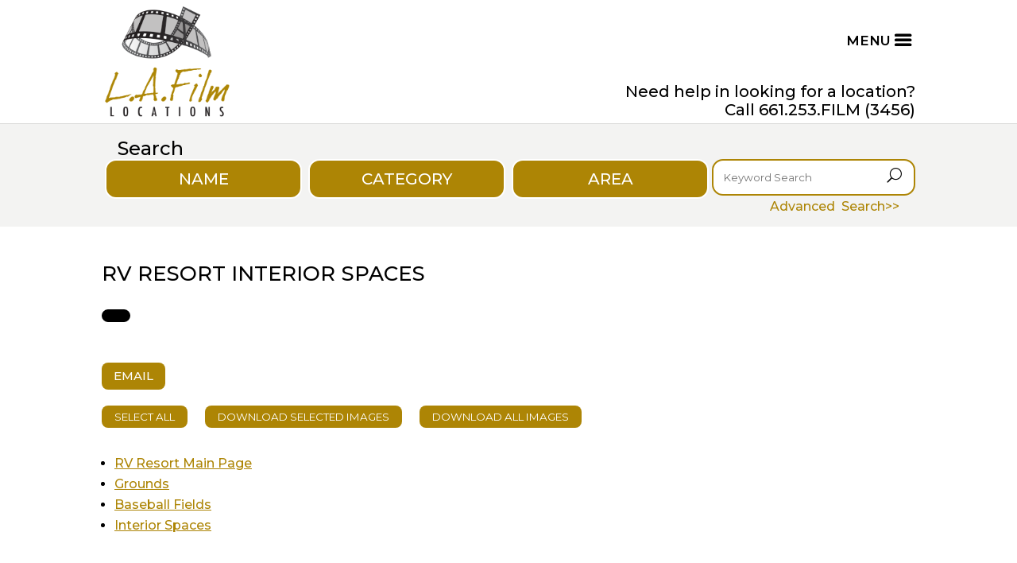

--- FILE ---
content_type: text/html; charset=UTF-8
request_url: https://www.lafilmlocations.com/property/rv-resort-fl-1227946sc/rv-resort-interior-spaces-fl-1227946sc/
body_size: 101591
content:
<!DOCTYPE html>
<html lang="en-US">
<head>
	<meta charset="UTF-8" />
<meta http-equiv="X-UA-Compatible" content="IE=edge">
	<link rel="pingback" href="https://www.lafilmlocations.com/xmlrpc.php" />

	<script type="text/javascript">
		document.documentElement.className = 'js';
	</script>
	
	<title>RV Resort Interior Spaces | LA Film Locations</title>
<meta name='robots' content='max-image-preview:large' />
<link rel='dns-prefetch' href='//fonts.googleapis.com' />
<link rel="alternate" type="application/rss+xml" title="LA Film Locations &raquo; Feed" href="https://www.lafilmlocations.com/feed/" />
<link rel="alternate" type="application/rss+xml" title="LA Film Locations &raquo; Comments Feed" href="https://www.lafilmlocations.com/comments/feed/" />
<link rel="alternate" title="oEmbed (JSON)" type="application/json+oembed" href="https://www.lafilmlocations.com/wp-json/oembed/1.0/embed?url=https%3A%2F%2Fwww.lafilmlocations.com%2Fproperty%2Frv-resort-fl-1227946sc%2Frv-resort-interior-spaces-fl-1227946sc%2F" />
<link rel="alternate" title="oEmbed (XML)" type="text/xml+oembed" href="https://www.lafilmlocations.com/wp-json/oembed/1.0/embed?url=https%3A%2F%2Fwww.lafilmlocations.com%2Fproperty%2Frv-resort-fl-1227946sc%2Frv-resort-interior-spaces-fl-1227946sc%2F&#038;format=xml" />
<meta content="Divi Child v.4.9.0.1616803153" name="generator"/><style id='wp-img-auto-sizes-contain-inline-css' type='text/css'>
img:is([sizes=auto i],[sizes^="auto," i]){contain-intrinsic-size:3000px 1500px}
/*# sourceURL=wp-img-auto-sizes-contain-inline-css */
</style>
<link rel='stylesheet' id='cf7ic_style-css' href='https://www.lafilmlocations.com/wp-content/plugins/contact-form-7-image-captcha/css/cf7ic-style.css?ver=3.3.7' type='text/css' media='all' />
<style id='wp-emoji-styles-inline-css' type='text/css'>

	img.wp-smiley, img.emoji {
		display: inline !important;
		border: none !important;
		box-shadow: none !important;
		height: 1em !important;
		width: 1em !important;
		margin: 0 0.07em !important;
		vertical-align: -0.1em !important;
		background: none !important;
		padding: 0 !important;
	}
/*# sourceURL=wp-emoji-styles-inline-css */
</style>
<style id='wp-block-library-inline-css' type='text/css'>
:root{--wp-block-synced-color:#7a00df;--wp-block-synced-color--rgb:122,0,223;--wp-bound-block-color:var(--wp-block-synced-color);--wp-editor-canvas-background:#ddd;--wp-admin-theme-color:#007cba;--wp-admin-theme-color--rgb:0,124,186;--wp-admin-theme-color-darker-10:#006ba1;--wp-admin-theme-color-darker-10--rgb:0,107,160.5;--wp-admin-theme-color-darker-20:#005a87;--wp-admin-theme-color-darker-20--rgb:0,90,135;--wp-admin-border-width-focus:2px}@media (min-resolution:192dpi){:root{--wp-admin-border-width-focus:1.5px}}.wp-element-button{cursor:pointer}:root .has-very-light-gray-background-color{background-color:#eee}:root .has-very-dark-gray-background-color{background-color:#313131}:root .has-very-light-gray-color{color:#eee}:root .has-very-dark-gray-color{color:#313131}:root .has-vivid-green-cyan-to-vivid-cyan-blue-gradient-background{background:linear-gradient(135deg,#00d084,#0693e3)}:root .has-purple-crush-gradient-background{background:linear-gradient(135deg,#34e2e4,#4721fb 50%,#ab1dfe)}:root .has-hazy-dawn-gradient-background{background:linear-gradient(135deg,#faaca8,#dad0ec)}:root .has-subdued-olive-gradient-background{background:linear-gradient(135deg,#fafae1,#67a671)}:root .has-atomic-cream-gradient-background{background:linear-gradient(135deg,#fdd79a,#004a59)}:root .has-nightshade-gradient-background{background:linear-gradient(135deg,#330968,#31cdcf)}:root .has-midnight-gradient-background{background:linear-gradient(135deg,#020381,#2874fc)}:root{--wp--preset--font-size--normal:16px;--wp--preset--font-size--huge:42px}.has-regular-font-size{font-size:1em}.has-larger-font-size{font-size:2.625em}.has-normal-font-size{font-size:var(--wp--preset--font-size--normal)}.has-huge-font-size{font-size:var(--wp--preset--font-size--huge)}.has-text-align-center{text-align:center}.has-text-align-left{text-align:left}.has-text-align-right{text-align:right}.has-fit-text{white-space:nowrap!important}#end-resizable-editor-section{display:none}.aligncenter{clear:both}.items-justified-left{justify-content:flex-start}.items-justified-center{justify-content:center}.items-justified-right{justify-content:flex-end}.items-justified-space-between{justify-content:space-between}.screen-reader-text{border:0;clip-path:inset(50%);height:1px;margin:-1px;overflow:hidden;padding:0;position:absolute;width:1px;word-wrap:normal!important}.screen-reader-text:focus{background-color:#ddd;clip-path:none;color:#444;display:block;font-size:1em;height:auto;left:5px;line-height:normal;padding:15px 23px 14px;text-decoration:none;top:5px;width:auto;z-index:100000}html :where(.has-border-color){border-style:solid}html :where([style*=border-top-color]){border-top-style:solid}html :where([style*=border-right-color]){border-right-style:solid}html :where([style*=border-bottom-color]){border-bottom-style:solid}html :where([style*=border-left-color]){border-left-style:solid}html :where([style*=border-width]){border-style:solid}html :where([style*=border-top-width]){border-top-style:solid}html :where([style*=border-right-width]){border-right-style:solid}html :where([style*=border-bottom-width]){border-bottom-style:solid}html :where([style*=border-left-width]){border-left-style:solid}html :where(img[class*=wp-image-]){height:auto;max-width:100%}:where(figure){margin:0 0 1em}html :where(.is-position-sticky){--wp-admin--admin-bar--position-offset:var(--wp-admin--admin-bar--height,0px)}@media screen and (max-width:600px){html :where(.is-position-sticky){--wp-admin--admin-bar--position-offset:0px}}

/*# sourceURL=wp-block-library-inline-css */
</style><style id='global-styles-inline-css' type='text/css'>
:root{--wp--preset--aspect-ratio--square: 1;--wp--preset--aspect-ratio--4-3: 4/3;--wp--preset--aspect-ratio--3-4: 3/4;--wp--preset--aspect-ratio--3-2: 3/2;--wp--preset--aspect-ratio--2-3: 2/3;--wp--preset--aspect-ratio--16-9: 16/9;--wp--preset--aspect-ratio--9-16: 9/16;--wp--preset--color--black: #000000;--wp--preset--color--cyan-bluish-gray: #abb8c3;--wp--preset--color--white: #ffffff;--wp--preset--color--pale-pink: #f78da7;--wp--preset--color--vivid-red: #cf2e2e;--wp--preset--color--luminous-vivid-orange: #ff6900;--wp--preset--color--luminous-vivid-amber: #fcb900;--wp--preset--color--light-green-cyan: #7bdcb5;--wp--preset--color--vivid-green-cyan: #00d084;--wp--preset--color--pale-cyan-blue: #8ed1fc;--wp--preset--color--vivid-cyan-blue: #0693e3;--wp--preset--color--vivid-purple: #9b51e0;--wp--preset--gradient--vivid-cyan-blue-to-vivid-purple: linear-gradient(135deg,rgb(6,147,227) 0%,rgb(155,81,224) 100%);--wp--preset--gradient--light-green-cyan-to-vivid-green-cyan: linear-gradient(135deg,rgb(122,220,180) 0%,rgb(0,208,130) 100%);--wp--preset--gradient--luminous-vivid-amber-to-luminous-vivid-orange: linear-gradient(135deg,rgb(252,185,0) 0%,rgb(255,105,0) 100%);--wp--preset--gradient--luminous-vivid-orange-to-vivid-red: linear-gradient(135deg,rgb(255,105,0) 0%,rgb(207,46,46) 100%);--wp--preset--gradient--very-light-gray-to-cyan-bluish-gray: linear-gradient(135deg,rgb(238,238,238) 0%,rgb(169,184,195) 100%);--wp--preset--gradient--cool-to-warm-spectrum: linear-gradient(135deg,rgb(74,234,220) 0%,rgb(151,120,209) 20%,rgb(207,42,186) 40%,rgb(238,44,130) 60%,rgb(251,105,98) 80%,rgb(254,248,76) 100%);--wp--preset--gradient--blush-light-purple: linear-gradient(135deg,rgb(255,206,236) 0%,rgb(152,150,240) 100%);--wp--preset--gradient--blush-bordeaux: linear-gradient(135deg,rgb(254,205,165) 0%,rgb(254,45,45) 50%,rgb(107,0,62) 100%);--wp--preset--gradient--luminous-dusk: linear-gradient(135deg,rgb(255,203,112) 0%,rgb(199,81,192) 50%,rgb(65,88,208) 100%);--wp--preset--gradient--pale-ocean: linear-gradient(135deg,rgb(255,245,203) 0%,rgb(182,227,212) 50%,rgb(51,167,181) 100%);--wp--preset--gradient--electric-grass: linear-gradient(135deg,rgb(202,248,128) 0%,rgb(113,206,126) 100%);--wp--preset--gradient--midnight: linear-gradient(135deg,rgb(2,3,129) 0%,rgb(40,116,252) 100%);--wp--preset--font-size--small: 13px;--wp--preset--font-size--medium: 20px;--wp--preset--font-size--large: 36px;--wp--preset--font-size--x-large: 42px;--wp--preset--spacing--20: 0.44rem;--wp--preset--spacing--30: 0.67rem;--wp--preset--spacing--40: 1rem;--wp--preset--spacing--50: 1.5rem;--wp--preset--spacing--60: 2.25rem;--wp--preset--spacing--70: 3.38rem;--wp--preset--spacing--80: 5.06rem;--wp--preset--shadow--natural: 6px 6px 9px rgba(0, 0, 0, 0.2);--wp--preset--shadow--deep: 12px 12px 50px rgba(0, 0, 0, 0.4);--wp--preset--shadow--sharp: 6px 6px 0px rgba(0, 0, 0, 0.2);--wp--preset--shadow--outlined: 6px 6px 0px -3px rgb(255, 255, 255), 6px 6px rgb(0, 0, 0);--wp--preset--shadow--crisp: 6px 6px 0px rgb(0, 0, 0);}:root { --wp--style--global--content-size: 823px;--wp--style--global--wide-size: 1080px; }:where(body) { margin: 0; }.wp-site-blocks > .alignleft { float: left; margin-right: 2em; }.wp-site-blocks > .alignright { float: right; margin-left: 2em; }.wp-site-blocks > .aligncenter { justify-content: center; margin-left: auto; margin-right: auto; }:where(.is-layout-flex){gap: 0.5em;}:where(.is-layout-grid){gap: 0.5em;}.is-layout-flow > .alignleft{float: left;margin-inline-start: 0;margin-inline-end: 2em;}.is-layout-flow > .alignright{float: right;margin-inline-start: 2em;margin-inline-end: 0;}.is-layout-flow > .aligncenter{margin-left: auto !important;margin-right: auto !important;}.is-layout-constrained > .alignleft{float: left;margin-inline-start: 0;margin-inline-end: 2em;}.is-layout-constrained > .alignright{float: right;margin-inline-start: 2em;margin-inline-end: 0;}.is-layout-constrained > .aligncenter{margin-left: auto !important;margin-right: auto !important;}.is-layout-constrained > :where(:not(.alignleft):not(.alignright):not(.alignfull)){max-width: var(--wp--style--global--content-size);margin-left: auto !important;margin-right: auto !important;}.is-layout-constrained > .alignwide{max-width: var(--wp--style--global--wide-size);}body .is-layout-flex{display: flex;}.is-layout-flex{flex-wrap: wrap;align-items: center;}.is-layout-flex > :is(*, div){margin: 0;}body .is-layout-grid{display: grid;}.is-layout-grid > :is(*, div){margin: 0;}body{padding-top: 0px;padding-right: 0px;padding-bottom: 0px;padding-left: 0px;}a:where(:not(.wp-element-button)){text-decoration: underline;}:root :where(.wp-element-button, .wp-block-button__link){background-color: #32373c;border-width: 0;color: #fff;font-family: inherit;font-size: inherit;font-style: inherit;font-weight: inherit;letter-spacing: inherit;line-height: inherit;padding-top: calc(0.667em + 2px);padding-right: calc(1.333em + 2px);padding-bottom: calc(0.667em + 2px);padding-left: calc(1.333em + 2px);text-decoration: none;text-transform: inherit;}.has-black-color{color: var(--wp--preset--color--black) !important;}.has-cyan-bluish-gray-color{color: var(--wp--preset--color--cyan-bluish-gray) !important;}.has-white-color{color: var(--wp--preset--color--white) !important;}.has-pale-pink-color{color: var(--wp--preset--color--pale-pink) !important;}.has-vivid-red-color{color: var(--wp--preset--color--vivid-red) !important;}.has-luminous-vivid-orange-color{color: var(--wp--preset--color--luminous-vivid-orange) !important;}.has-luminous-vivid-amber-color{color: var(--wp--preset--color--luminous-vivid-amber) !important;}.has-light-green-cyan-color{color: var(--wp--preset--color--light-green-cyan) !important;}.has-vivid-green-cyan-color{color: var(--wp--preset--color--vivid-green-cyan) !important;}.has-pale-cyan-blue-color{color: var(--wp--preset--color--pale-cyan-blue) !important;}.has-vivid-cyan-blue-color{color: var(--wp--preset--color--vivid-cyan-blue) !important;}.has-vivid-purple-color{color: var(--wp--preset--color--vivid-purple) !important;}.has-black-background-color{background-color: var(--wp--preset--color--black) !important;}.has-cyan-bluish-gray-background-color{background-color: var(--wp--preset--color--cyan-bluish-gray) !important;}.has-white-background-color{background-color: var(--wp--preset--color--white) !important;}.has-pale-pink-background-color{background-color: var(--wp--preset--color--pale-pink) !important;}.has-vivid-red-background-color{background-color: var(--wp--preset--color--vivid-red) !important;}.has-luminous-vivid-orange-background-color{background-color: var(--wp--preset--color--luminous-vivid-orange) !important;}.has-luminous-vivid-amber-background-color{background-color: var(--wp--preset--color--luminous-vivid-amber) !important;}.has-light-green-cyan-background-color{background-color: var(--wp--preset--color--light-green-cyan) !important;}.has-vivid-green-cyan-background-color{background-color: var(--wp--preset--color--vivid-green-cyan) !important;}.has-pale-cyan-blue-background-color{background-color: var(--wp--preset--color--pale-cyan-blue) !important;}.has-vivid-cyan-blue-background-color{background-color: var(--wp--preset--color--vivid-cyan-blue) !important;}.has-vivid-purple-background-color{background-color: var(--wp--preset--color--vivid-purple) !important;}.has-black-border-color{border-color: var(--wp--preset--color--black) !important;}.has-cyan-bluish-gray-border-color{border-color: var(--wp--preset--color--cyan-bluish-gray) !important;}.has-white-border-color{border-color: var(--wp--preset--color--white) !important;}.has-pale-pink-border-color{border-color: var(--wp--preset--color--pale-pink) !important;}.has-vivid-red-border-color{border-color: var(--wp--preset--color--vivid-red) !important;}.has-luminous-vivid-orange-border-color{border-color: var(--wp--preset--color--luminous-vivid-orange) !important;}.has-luminous-vivid-amber-border-color{border-color: var(--wp--preset--color--luminous-vivid-amber) !important;}.has-light-green-cyan-border-color{border-color: var(--wp--preset--color--light-green-cyan) !important;}.has-vivid-green-cyan-border-color{border-color: var(--wp--preset--color--vivid-green-cyan) !important;}.has-pale-cyan-blue-border-color{border-color: var(--wp--preset--color--pale-cyan-blue) !important;}.has-vivid-cyan-blue-border-color{border-color: var(--wp--preset--color--vivid-cyan-blue) !important;}.has-vivid-purple-border-color{border-color: var(--wp--preset--color--vivid-purple) !important;}.has-vivid-cyan-blue-to-vivid-purple-gradient-background{background: var(--wp--preset--gradient--vivid-cyan-blue-to-vivid-purple) !important;}.has-light-green-cyan-to-vivid-green-cyan-gradient-background{background: var(--wp--preset--gradient--light-green-cyan-to-vivid-green-cyan) !important;}.has-luminous-vivid-amber-to-luminous-vivid-orange-gradient-background{background: var(--wp--preset--gradient--luminous-vivid-amber-to-luminous-vivid-orange) !important;}.has-luminous-vivid-orange-to-vivid-red-gradient-background{background: var(--wp--preset--gradient--luminous-vivid-orange-to-vivid-red) !important;}.has-very-light-gray-to-cyan-bluish-gray-gradient-background{background: var(--wp--preset--gradient--very-light-gray-to-cyan-bluish-gray) !important;}.has-cool-to-warm-spectrum-gradient-background{background: var(--wp--preset--gradient--cool-to-warm-spectrum) !important;}.has-blush-light-purple-gradient-background{background: var(--wp--preset--gradient--blush-light-purple) !important;}.has-blush-bordeaux-gradient-background{background: var(--wp--preset--gradient--blush-bordeaux) !important;}.has-luminous-dusk-gradient-background{background: var(--wp--preset--gradient--luminous-dusk) !important;}.has-pale-ocean-gradient-background{background: var(--wp--preset--gradient--pale-ocean) !important;}.has-electric-grass-gradient-background{background: var(--wp--preset--gradient--electric-grass) !important;}.has-midnight-gradient-background{background: var(--wp--preset--gradient--midnight) !important;}.has-small-font-size{font-size: var(--wp--preset--font-size--small) !important;}.has-medium-font-size{font-size: var(--wp--preset--font-size--medium) !important;}.has-large-font-size{font-size: var(--wp--preset--font-size--large) !important;}.has-x-large-font-size{font-size: var(--wp--preset--font-size--x-large) !important;}
/*# sourceURL=global-styles-inline-css */
</style>

<link rel='stylesheet' id='contact-form-7-css' href='https://www.lafilmlocations.com/wp-content/plugins/contact-form-7/includes/css/styles.css?ver=5.9.4' type='text/css' media='all' />
<link rel='stylesheet' id='wpcf7-redirect-script-frontend-css' href='https://www.lafilmlocations.com/wp-content/plugins/wpcf7-redirect/build/css/wpcf7-redirect-frontend.min.css?ver=1.1' type='text/css' media='all' />
<link rel='stylesheet' id='ngg_trigger_buttons-css' href='https://www.lafilmlocations.com/wp-content/plugins/nextgen-gallery/static/GalleryDisplay/trigger_buttons.css?ver=3.59.2' type='text/css' media='all' />
<link rel='stylesheet' id='fancybox-0-css' href='https://www.lafilmlocations.com/wp-content/plugins/nextgen-gallery/static/Lightbox/fancybox/jquery.fancybox-1.3.4.css?ver=3.59.2' type='text/css' media='all' />
<link rel='stylesheet' id='fontawesome_v4_shim_style-css' href='https://www.lafilmlocations.com/wp-content/plugins/nextgen-gallery/static/FontAwesome/css/v4-shims.min.css?ver=6.9' type='text/css' media='all' />
<link rel='stylesheet' id='fontawesome-css' href='https://www.lafilmlocations.com/wp-content/plugins/nextgen-gallery/static/FontAwesome/css/all.min.css?ver=6.9' type='text/css' media='all' />
<link rel='stylesheet' id='nextgen_pagination_style-css' href='https://www.lafilmlocations.com/wp-content/plugins/nextgen-gallery/static/GalleryDisplay/pagination_style.css?ver=3.59.2' type='text/css' media='all' />
<link rel='stylesheet' id='nextgen_basic_thumbnails_style-css' href='https://www.lafilmlocations.com/wp-content/plugins/nextgen-gallery/static/Thumbnails/nextgen_basic_thumbnails.css?ver=3.59.2' type='text/css' media='all' />
<link rel='stylesheet' id='nextgen-download-gallery-css' href='https://www.lafilmlocations.com/wp-content/plugins/nextgen-download-gallery/static/css/style.css?ver=1.6.2' type='text/css' media='all' />
<link rel='stylesheet' id='et-builder-googlefonts-cached-css' href='https://fonts.googleapis.com/css?family=Montserrat:100,200,300,regular,500,600,700,800,900,100italic,200italic,300italic,italic,500italic,600italic,700italic,800italic,900italic&#038;subset=latin,latin-ext&#038;display=swap' type='text/css' media='all' />
<link rel='stylesheet' id='divi-style-parent-css' href='https://www.lafilmlocations.com/wp-content/themes/Divi/style-static.min.css?ver=4.25.1' type='text/css' media='all' />
<link rel='stylesheet' id='divi-style-css' href='https://www.lafilmlocations.com/wp-content/themes/Divi-child/style.css?ver=4.9.0.1616803153' type='text/css' media='all' />
<script type="text/javascript" src="https://www.lafilmlocations.com/wp-includes/js/jquery/jquery.min.js?ver=3.7.1" id="jquery-core-js"></script>
<script type="text/javascript" src="https://www.lafilmlocations.com/wp-includes/js/jquery/jquery-migrate.min.js?ver=3.4.1" id="jquery-migrate-js"></script>
<script type="text/javascript" id="photocrati_ajax-js-extra">
/* <![CDATA[ */
var photocrati_ajax = {"url":"https://www.lafilmlocations.com/index.php?photocrati_ajax=1","rest_url":"https://www.lafilmlocations.com/wp-json/","wp_home_url":"https://www.lafilmlocations.com","wp_site_url":"https://www.lafilmlocations.com","wp_root_url":"https://www.lafilmlocations.com","wp_plugins_url":"https://www.lafilmlocations.com/wp-content/plugins","wp_content_url":"https://www.lafilmlocations.com/wp-content","wp_includes_url":"https://www.lafilmlocations.com/wp-includes/","ngg_param_slug":"nggallery"};
//# sourceURL=photocrati_ajax-js-extra
/* ]]> */
</script>
<script type="text/javascript" src="https://www.lafilmlocations.com/wp-content/plugins/nextgen-gallery/static/Legacy/ajax.min.js?ver=3.59.2" id="photocrati_ajax-js"></script>
<script type="text/javascript" src="https://www.lafilmlocations.com/wp-content/plugins/nextgen-gallery/static/FontAwesome/js/v4-shims.min.js?ver=5.3.1" id="fontawesome_v4_shim-js"></script>
<script type="text/javascript" defer crossorigin="anonymous" data-auto-replace-svg="false" data-keep-original-source="false" data-search-pseudo-elements src="https://www.lafilmlocations.com/wp-content/plugins/nextgen-gallery/static/FontAwesome/js/all.min.js?ver=5.3.1" id="fontawesome-js"></script>
<script type="text/javascript" src="https://www.lafilmlocations.com/wp-content/plugins/nextgen-gallery/static/Thumbnails/nextgen_basic_thumbnails.js?ver=3.59.2" id="nextgen_basic_thumbnails_script-js"></script>
<script type="text/javascript" src="https://www.lafilmlocations.com/wp-content/plugins/nextgen-gallery/static/Thumbnails/ajax_pagination.js?ver=3.59.2" id="nextgen-basic-thumbnails-ajax-pagination-js"></script>
<link rel="https://api.w.org/" href="https://www.lafilmlocations.com/wp-json/" /><link rel="alternate" title="JSON" type="application/json" href="https://www.lafilmlocations.com/wp-json/wp/v2/property/16670" /><link rel="EditURI" type="application/rsd+xml" title="RSD" href="https://www.lafilmlocations.com/xmlrpc.php?rsd" />
<meta name="generator" content="WordPress 6.9" />
<link rel="canonical" href="https://www.lafilmlocations.com/property/rv-resort-fl-1227946sc/rv-resort-interior-spaces-fl-1227946sc/" />
<link rel='shortlink' href='https://www.lafilmlocations.com/?p=16670' />

    <script>
        $( document ).ready(function() {
            $(document).on('facetwp-refresh', function() {
                if ( FWP.soft_refresh == true ) {
                    FWP.enable_scroll = true;
                } else {
                    FWP.enable_scroll = false;
                }
            });
            $(document).on('facetwp-loaded', function() {
                if ( FWP.enable_scroll == true ) {
                    $('html, body').animate({ scrollTop: 180 }, 500);
                }
            });
        });
    </script>

<meta name="viewport" content="width=device-width, initial-scale=1.0, maximum-scale=1.0, user-scalable=0" /><!-- Google tag (gtag.js) -->
<script async src="https://www.googletagmanager.com/gtag/js?id=G-7273CB0H7N"></script>
<script>
  window.dataLayer = window.dataLayer || [];
  function gtag(){dataLayer.push(arguments);}
  gtag('js', new Date());

  gtag('config', 'G-7273CB0H7N');
</script><link rel="icon" href="https://www.lafilmlocations.com/wp-content/uploads/2021/03/cropped-laf-logo-1-32x32.png" sizes="32x32" />
<link rel="icon" href="https://www.lafilmlocations.com/wp-content/uploads/2021/03/cropped-laf-logo-1-192x192.png" sizes="192x192" />
<link rel="apple-touch-icon" href="https://www.lafilmlocations.com/wp-content/uploads/2021/03/cropped-laf-logo-1-180x180.png" />
<meta name="msapplication-TileImage" content="https://www.lafilmlocations.com/wp-content/uploads/2021/03/cropped-laf-logo-1-270x270.png" />
<style id="et-divi-customizer-global-cached-inline-styles">body,.et_pb_column_1_2 .et_quote_content blockquote cite,.et_pb_column_1_2 .et_link_content a.et_link_main_url,.et_pb_column_1_3 .et_quote_content blockquote cite,.et_pb_column_3_8 .et_quote_content blockquote cite,.et_pb_column_1_4 .et_quote_content blockquote cite,.et_pb_blog_grid .et_quote_content blockquote cite,.et_pb_column_1_3 .et_link_content a.et_link_main_url,.et_pb_column_3_8 .et_link_content a.et_link_main_url,.et_pb_column_1_4 .et_link_content a.et_link_main_url,.et_pb_blog_grid .et_link_content a.et_link_main_url,body .et_pb_bg_layout_light .et_pb_post p,body .et_pb_bg_layout_dark .et_pb_post p{font-size:16px}.et_pb_slide_content,.et_pb_best_value{font-size:18px}body{color:#000000}h1,h2,h3,h4,h5,h6{color:#000000}#et_search_icon:hover,.mobile_menu_bar:before,.mobile_menu_bar:after,.et_toggle_slide_menu:after,.et-social-icon a:hover,.et_pb_sum,.et_pb_pricing li a,.et_pb_pricing_table_button,.et_overlay:before,.entry-summary p.price ins,.et_pb_member_social_links a:hover,.et_pb_widget li a:hover,.et_pb_filterable_portfolio .et_pb_portfolio_filters li a.active,.et_pb_filterable_portfolio .et_pb_portofolio_pagination ul li a.active,.et_pb_gallery .et_pb_gallery_pagination ul li a.active,.wp-pagenavi span.current,.wp-pagenavi a:hover,.nav-single a,.tagged_as a,.posted_in a{color:#ad8505}.et_pb_contact_submit,.et_password_protected_form .et_submit_button,.et_pb_bg_layout_light .et_pb_newsletter_button,.comment-reply-link,.form-submit .et_pb_button,.et_pb_bg_layout_light .et_pb_promo_button,.et_pb_bg_layout_light .et_pb_more_button,.et_pb_contact p input[type="checkbox"]:checked+label i:before,.et_pb_bg_layout_light.et_pb_module.et_pb_button{color:#ad8505}.footer-widget h4{color:#ad8505}.et-search-form,.nav li ul,.et_mobile_menu,.footer-widget li:before,.et_pb_pricing li:before,blockquote{border-color:#ad8505}.et_pb_counter_amount,.et_pb_featured_table .et_pb_pricing_heading,.et_quote_content,.et_link_content,.et_audio_content,.et_pb_post_slider.et_pb_bg_layout_dark,.et_slide_in_menu_container,.et_pb_contact p input[type="radio"]:checked+label i:before{background-color:#ad8505}.container,.et_pb_row,.et_pb_slider .et_pb_container,.et_pb_fullwidth_section .et_pb_title_container,.et_pb_fullwidth_section .et_pb_title_featured_container,.et_pb_fullwidth_header:not(.et_pb_fullscreen) .et_pb_fullwidth_header_container{max-width:1180px}.et_boxed_layout #page-container,.et_boxed_layout.et_non_fixed_nav.et_transparent_nav #page-container #top-header,.et_boxed_layout.et_non_fixed_nav.et_transparent_nav #page-container #main-header,.et_fixed_nav.et_boxed_layout #page-container #top-header,.et_fixed_nav.et_boxed_layout #page-container #main-header,.et_boxed_layout #page-container .container,.et_boxed_layout #page-container .et_pb_row{max-width:1340px}a{color:#ad8505}.et_secondary_nav_enabled #page-container #top-header{background-color:#ad8505!important}#et-secondary-nav li ul{background-color:#ad8505}.et_header_style_centered .mobile_nav .select_page,.et_header_style_split .mobile_nav .select_page,.et_nav_text_color_light #top-menu>li>a,.et_nav_text_color_dark #top-menu>li>a,#top-menu a,.et_mobile_menu li a,.et_nav_text_color_light .et_mobile_menu li a,.et_nav_text_color_dark .et_mobile_menu li a,#et_search_icon:before,.et_search_form_container input,span.et_close_search_field:after,#et-top-navigation .et-cart-info{color:#000000}.et_search_form_container input::-moz-placeholder{color:#000000}.et_search_form_container input::-webkit-input-placeholder{color:#000000}.et_search_form_container input:-ms-input-placeholder{color:#000000}#top-menu li a{font-size:15px}body.et_vertical_nav .container.et_search_form_container .et-search-form input{font-size:15px!important}#main-footer .footer-widget h4,#main-footer .widget_block h1,#main-footer .widget_block h2,#main-footer .widget_block h3,#main-footer .widget_block h4,#main-footer .widget_block h5,#main-footer .widget_block h6{color:#ad8505}.footer-widget li:before{border-color:#ad8505}#footer-widgets .footer-widget li:before{top:10.6px}.et_slide_in_menu_container #mobile_menu_slide li span.et_mobile_menu_arrow:before,.et_slide_in_menu_container #mobile_menu_slide li a{color:#000000}.et_slide_in_menu_container .et_slide_menu_top,.et_slide_in_menu_container .et_slide_menu_top a,.et_slide_in_menu_container .et_slide_menu_top input{color:#ffffff}.et_slide_in_menu_container .et_slide_menu_top .et-search-form input,.et_slide_in_menu_container .et_slide_menu_top .et-search-form button#searchsubmit_header:before{color:#ffffff}.et_slide_in_menu_container .et_slide_menu_top .et-search-form input::-webkit-input-placeholder{color:#ffffff}.et_slide_in_menu_container .et_slide_menu_top .et-search-form input::-moz-placeholder{color:#ffffff}.et_slide_in_menu_container .et_slide_menu_top .et-search-form input:-ms-input-placeholder{color:#ffffff}.et_header_style_fullscreen .et_slide_in_menu_container span.mobile_menu_bar.et_toggle_fullscreen_menu:before{color:#ffffff}.et_header_style_fullscreen .et_slide_menu_top .et-search-form{border-color:#ffffff}.et_header_style_slide .et_slide_in_menu_container .et_slide_menu_top .et-search-form input,.et_header_style_slide .et_slide_in_menu_container .et_slide_menu_top .et-search-form button#searchsubmit_header:before{color:#ffffff}.et_header_style_slide .et_slide_in_menu_container .et_slide_menu_top .et-search-form input::-webkit-input-placeholder{color:#ffffff}.et_header_style_slide .et_slide_in_menu_container .et_slide_menu_top .et-search-form input::-moz-placeholder{color:#ffffff}.et_header_style_slide .et_slide_in_menu_container .et_slide_menu_top .et-search-form input:-ms-input-placeholder{color:#ffffff}.et_slide_in_menu_container,.et_slide_in_menu_container .et-search-field,.et_slide_in_menu_container a,.et_slide_in_menu_container #et-info span{font-weight:normal;font-style:normal;text-transform:uppercase;text-decoration:none}.et_header_style_slide .et_slide_in_menu_container .et_mobile_menu li a{font-size:16px}.et_header_style_slide .et_slide_in_menu_container,.et_header_style_slide .et_slide_in_menu_container input.et-search-field,.et_header_style_slide .et_slide_in_menu_container a,.et_header_style_slide .et_slide_in_menu_container #et-info span,.et_header_style_slide .et_slide_menu_top ul.et-social-icons a,.et_header_style_slide .et_slide_menu_top span{font-size:16px}.et_header_style_slide .et_slide_in_menu_container .et-search-field::-moz-placeholder{font-size:16px}.et_header_style_slide .et_slide_in_menu_container .et-search-field::-webkit-input-placeholder{font-size:16px}.et_header_style_slide .et_slide_in_menu_container .et-search-field:-ms-input-placeholder{font-size:16px}@media only screen and (min-width:981px){.et_header_style_left #et-top-navigation,.et_header_style_split #et-top-navigation{padding:45px 0 0 0}.et_header_style_left #et-top-navigation nav>ul>li>a,.et_header_style_split #et-top-navigation nav>ul>li>a{padding-bottom:45px}.et_header_style_split .centered-inline-logo-wrap{width:90px;margin:-90px 0}.et_header_style_split .centered-inline-logo-wrap #logo{max-height:90px}.et_pb_svg_logo.et_header_style_split .centered-inline-logo-wrap #logo{height:90px}.et_header_style_centered #top-menu>li>a{padding-bottom:16px}.et_header_style_slide #et-top-navigation,.et_header_style_fullscreen #et-top-navigation{padding:36px 0 36px 0!important}.et_header_style_centered #main-header .logo_container{height:90px}#logo{max-height:90%}.et_pb_svg_logo #logo{height:90%}.et_header_style_left .et-fixed-header #et-top-navigation,.et_header_style_split .et-fixed-header #et-top-navigation{padding:30px 0 0 0}.et_header_style_left .et-fixed-header #et-top-navigation nav>ul>li>a,.et_header_style_split .et-fixed-header #et-top-navigation nav>ul>li>a{padding-bottom:30px}.et_header_style_centered header#main-header.et-fixed-header .logo_container{height:60px}.et_header_style_split #main-header.et-fixed-header .centered-inline-logo-wrap{width:60px;margin:-60px 0}.et_header_style_split .et-fixed-header .centered-inline-logo-wrap #logo{max-height:60px}.et_pb_svg_logo.et_header_style_split .et-fixed-header .centered-inline-logo-wrap #logo{height:60px}.et_header_style_slide .et-fixed-header #et-top-navigation,.et_header_style_fullscreen .et-fixed-header #et-top-navigation{padding:21px 0 21px 0!important}.et_fixed_nav #page-container .et-fixed-header#top-header{background-color:#ad8505!important}.et_fixed_nav #page-container .et-fixed-header#top-header #et-secondary-nav li ul{background-color:#ad8505}.et-fixed-header #top-menu a,.et-fixed-header #et_search_icon:before,.et-fixed-header #et_top_search .et-search-form input,.et-fixed-header .et_search_form_container input,.et-fixed-header .et_close_search_field:after,.et-fixed-header #et-top-navigation .et-cart-info{color:#000000!important}.et-fixed-header .et_search_form_container input::-moz-placeholder{color:#000000!important}.et-fixed-header .et_search_form_container input::-webkit-input-placeholder{color:#000000!important}.et-fixed-header .et_search_form_container input:-ms-input-placeholder{color:#000000!important}}@media only screen and (min-width:1475px){.et_pb_row{padding:29px 0}.et_pb_section{padding:59px 0}.single.et_pb_pagebuilder_layout.et_full_width_page .et_post_meta_wrapper{padding-top:88px}.et_pb_fullwidth_section{padding:0}}	h1,h2,h3,h4,h5,h6{font-family:'Montserrat',Helvetica,Arial,Lucida,sans-serif}body,input,textarea,select{font-family:'Montserrat',Helvetica,Arial,Lucida,sans-serif}.sub-menu{display:inline!important}.et_slide_in_menu_container #mobile_menu_slide ul.sub-menu li{opacity:100}.et_slide_in_menu_container{height:85%!important}.et_header_style_slide .et_slide_in_menu_container{width:400px;max-width:75%;opacity:0.95;border:1px solid #000000}.et_slide_in_menu_container #mobile_menu_slide li li a{opacity:.9!important}body #page-container .et_slide_in_menu_container{margin-top:110px}.et_header_style_slide #et-top-navigation::before{content:'MENU';position:absolute;margin-left:-55px;margin-top:4px;font-size:17px}@media only screen and (max-width:479px){body #page-container .et_slide_in_menu_container{margin-top:80px}}@media only screen and (min-width:999px){.pbut{float:left;margin-right:10px}.proall	.et_pb_button_module_wrapper{float:left}}.el-fz703r{text-align:center;background:rgba(255,255,255,0.7);position:relative;width:auto;bottom:50px;margin-bottom:-30px;padding:8px}.ngg-gallery-thumbnail span{display:none!important}.ngg-download-download,.ngg-download-selectall,.ngg-download-everything{background-color:#ad8505;color:#ffffff;padding:6px 16px;border-radius:8px;border:0px;text-transform:uppercase}.et_slide_menu_top{background:rgba(0,0,0,.80);padding-top:25px;padding-bottom:25px}.et_slide_in_menu_container #mobile_menu_slide li a,.et_slide_in_menu_container #mobile_menu_slide li.current-menu-item a{padding:5px 0px}#page-container{left:0px!important}#main-header{left:0px!important}.mobile_menu_bar:before,.mobile_menu_bar:after{color:#000000!important;font-weight:900}.gform_button{padding:6px 16px;color:#ffffff;background:#ad8505;font-size:18px;border:0px;float:left}.form_but{padding:15px 30px;color:#ffffff;background:#518ac8;font-size:20px;float:right}input.form_f{font-size:14px;font-weight:normal;padding:20px;width:100%;background-color: #f1f1f1;border:0px}textarea.form_f{font-size:14px;font-weight:normal;padding:20px;width:100%;background-color: #f1f1f1;border:0px}#et-info-email{display:none!important}.et_pb_toggle_title:before{content:"\e046";transition:all .3s ease-in-out}.et_pb_toggle_open .et_pb_toggle_title:before{content:"\e043";transform:rotate(180deg)}.form_but{padding:6px 16px;color:#ffffff;background:#ad8505;font-size:18px;border:0px;float:left}input.form_f{font-size:14px;font-weight:normal;padding:20px;width:100%;background-color: #f9f9f9;border:0px;border-bottom:1px solid #dddddd}textarea.form_f{font-size:14px;font-weight:normal;padding:20px;width:100%;background-color: #f9f9f9;border:0px;border-bottom:1px solid #dddddd}select.form_f{font-size:14px;font-weight:normal;padding:20px;width:100%;background-color: #f9f9f9;border:0px;border-bottom:1px solid #dddddd}.entry-content .et_pb_text li{margin-bottom:10px}.et_menu_container{padding-bottom:5px!important}@media only screen and (max-width:981px){.topnum{display:none}}.glink{margin:6px!important}.fs-wrap,.fs-label-wrap,.fs-dropdown{width:100%!important}.fs-wrap,.fs-label-wrap{padding:8px!important}.fs-dropdown{background:#ffffff!important}input.facetwp-autocomplete{width:80%!important;padding:14px!important}input.facetwp-autocomplete-update{background:#ad8505!important;color:#ffffff;padding:13px 8px;border:0px;font-size:16px}.facetwp-facet{margin-bottom:0px!important}.el-lmblvt{text-align:center;background:rgba(255,255,255,0.7);position:relative;width:auto;bottom:65px;margin-bottom:-30px;padding:16px;text-transform:uppercase}.fwpl-result{border:0px solid #dddddd;border-radius:8px;margin-bottom:30px;min-height:200px;padding:0px}.fcomplete-result{font-size:16px!important}.fcomplete-result,.fcomplete-status{padding:2px!important}.fs-dropdown{position:relative!important}.fcomplete-wrap{position:relative!important;float:left}.el-ktqcq{height:270px;overflow:hidden}.el-ktqcq img{height:100%;width:100%}.ngg-gallery-thumbnail-box{min-height:300px!important}#ajaxsearchlite1 .probox,div.asl_w .probox{border:2px solid #ad8505;border-radius:14px}input.facetwp-search{border:2px solid #ad8505;border-radius:14px;margin:0;padding:13px!important;min-height:28px!important;background-color:#fff;width:100%!important;max-width:100%!important}.facetwp-input-wrap{width:100%!important}.ngg-download h3{display:none!important}@media only screen and (min-width:981px){.ngg-download-selectall,.ngg-download-download,.ngg-download-everything{position:absolute;top:0}.ngg-download-download{left:130px}.ngg-download-everything{left:400px}}</style></head>
<body data-rsssl=1 class="wp-singular property-template-default single single-property postid-16670 single-format-standard wp-theme-Divi wp-child-theme-Divi-child et-tb-has-template et-tb-has-body et-tb-has-footer et_pb_button_helper_class et_fixed_nav et_show_nav et_primary_nav_dropdown_animation_fade et_secondary_nav_dropdown_animation_fade et_header_style_slide et_header_style_left et_cover_background et_pb_gutter osx et_pb_gutters3 et_divi_theme et-db">
	<div id="page-container">
<div id="et-boc" class="et-boc">
			
		
		<div class="et_slide_in_menu_container">
		
				
				
		<div class="et_pb_fullscreen_nav_container">
			
			<ul id="mobile_menu_slide" class="et_mobile_menu">

			<li class="menu-item menu-item-type-post_type menu-item-object-page menu-item-home menu-item-18"><a href="https://www.lafilmlocations.com/">Home</a></li>
<li class="menu-item menu-item-type-custom menu-item-object-custom menu-item-has-children menu-item-142"><a href="#">ABOUT</a>
<ul class="sub-menu">
	<li class="menu-item menu-item-type-post_type menu-item-object-page menu-item-181"><a href="https://www.lafilmlocations.com/about-us/">About LA Film</a></li>
	<li class="menu-item menu-item-type-post_type menu-item-object-page menu-item-144"><a href="https://www.lafilmlocations.com/meet-our-team/">Meet Our Team</a></li>
	<li class="menu-item menu-item-type-post_type menu-item-object-page menu-item-202"><a href="https://www.lafilmlocations.com/community-outreach/">Community Outreach</a></li>
	<li class="menu-item menu-item-type-post_type menu-item-object-page menu-item-191"><a href="https://www.lafilmlocations.com/our-clients/">Client List</a></li>
	<li class="menu-item menu-item-type-post_type menu-item-object-page menu-item-209"><a href="https://www.lafilmlocations.com/industry-links/">Industry Links</a></li>
</ul>
</li>
<li class="menu-item menu-item-type-custom menu-item-object-custom menu-item-has-children menu-item-147"><a href="#">BROWSE</a>
<ul class="sub-menu">
	<li class="menu-item menu-item-type-custom menu-item-object-custom menu-item-148"><a href="https://www.lafilmlocations.com/advance-search/">All</a></li>
	<li class="menu-item menu-item-type-custom menu-item-object-custom menu-item-149"><a href="https://www.lafilmlocations.com/category-search/">By Category</a></li>
	<li class="menu-item menu-item-type-custom menu-item-object-custom menu-item-150"><a href="https://www.lafilmlocations.com/area-search/">By Area</a></li>
	<li class="menu-item menu-item-type-custom menu-item-object-custom menu-item-151"><a href="https://www.lafilmlocations.com/name-search/">By Name</a></li>
	<li class="menu-item menu-item-type-custom menu-item-object-custom menu-item-152"><a href="https://www.lafilmlocations.com/advance-search/">Advanced Search</a></li>
</ul>
</li>
<li class="menu-item menu-item-type-post_type menu-item-object-page menu-item-420"><a href="https://www.lafilmlocations.com/submit-property/">Submit Property</a></li>
<li class="menu-item menu-item-type-post_type menu-item-object-page menu-item-385"><a href="https://www.lafilmlocations.com/lafl-in-film/">LAFL in Film</a></li>
<li class="menu-item menu-item-type-custom menu-item-object-custom menu-item-has-children menu-item-155"><a href="#">Industry Resources</a>
<ul class="sub-menu">
	<li class="menu-item menu-item-type-post_type menu-item-object-page menu-item-268"><a href="https://www.lafilmlocations.com/30-mile-zone-map/">30 Mile Zone Map</a></li>
</ul>
</li>
<li class="menu-item menu-item-type-custom menu-item-object-custom menu-item-157"><a target="_blank" href="https://lafilmlocations.qbstores.com/home">LA Film Shop</a></li>
<li class="menu-item menu-item-type-post_type menu-item-object-page menu-item-434"><a href="https://www.lafilmlocations.com/contact/">Contact</a></li>

			</ul>
		</div>
	</div>

	<header id="main-header" data-height-onload="90">
		<div class="container clearfix et_menu_container">
					<div class="logo_container">
				<span class="logo_helper"></span>
				<a href="https://www.lafilmlocations.com/">
					<img src="https://www.lafilmlocations.com/wp-content/uploads/2021/03/laf-logo-1.png" alt="LA Film Locations" id="logo" data-height-percentage="90" />
				</a>
			</div>
					<div id="et-top-navigation" data-height="90" data-fixed-height="60">
				
				
									<span class="mobile_menu_bar et_pb_header_toggle et_toggle_slide_menu"></span>
				
				
							</div> <!-- #et-top-navigation -->
			<div class="topnum" style="float:right;clear:both;bottom:0px;font-size:20px;text-align:right;">
			    Need help in looking for a location?
<br>Call 661.253.FILM (3456)
			    
			</div>
		</div> <!-- .container -->
		<div class="et_search_outer">
			<div class="container et_search_form_container">
				<form role="search" method="get" class="et-search-form" action="https://www.lafilmlocations.com/">
				<input type="search" class="et-search-field" placeholder="Search &hellip;" value="" name="s" title="Search for:" />				</form>
				<span class="et_close_search_field"></span>
			</div>
		</div>
	</header> <!-- #main-header -->
<div id="et-main-area">
	
    <div id="main-content">
    <div class="et-l et-l--body">
			<div class="et_builder_inner_content et_pb_gutters3">
		<div class="et_pb_section et_pb_section_1_tb_body et_pb_with_background et_section_regular" >
				
				
				
				
				
				
				<div class="et_pb_row et_pb_row_0_tb_body et_pb_equal_columns et_pb_gutters1">
				<div class="et_pb_column et_pb_column_1_4 et_pb_column_0_tb_body  et_pb_css_mix_blend_mode_passthrough">
				
				
				
				
				<div class="et_pb_module et_pb_text et_pb_text_0_tb_body  et_pb_text_align_left et_pb_bg_layout_light">
				
				
				
				
				<div class="et_pb_text_inner"><p style="text-align: left;">Search</p></div>
			</div>
			</div><div class="et_pb_column et_pb_column_1_4 et_pb_column_1_tb_body  et_pb_css_mix_blend_mode_passthrough et_pb_column_empty">
				
				
				
				
				
			</div><div class="et_pb_column et_pb_column_1_4 et_pb_column_2_tb_body  et_pb_css_mix_blend_mode_passthrough et_pb_column_empty">
				
				
				
				
				
			</div><div class="et_pb_column et_pb_column_1_4 et_pb_column_3_tb_body  et_pb_css_mix_blend_mode_passthrough et-last-child et_pb_column_empty">
				
				
				
				
				
			</div>
				
				
				
				
			</div><div class="et_pb_row et_pb_row_1_tb_body et_pb_equal_columns et_pb_gutters1">
				<div class="et_pb_column et_pb_column_1_4 et_pb_column_4_tb_body  et_pb_css_mix_blend_mode_passthrough">
				
				
				
				
				<div class="et_pb_button_module_wrapper et_pb_button_0_tb_body_wrapper et_pb_button_alignment_center et_pb_module ">
				<a class="et_pb_button et_pb_button_0_tb_body et_pb_bg_layout_light" href="https://www.lafilmlocations.com/name-search/">NAME</a>
			</div>
			</div><div class="et_pb_column et_pb_column_1_4 et_pb_column_5_tb_body  et_pb_css_mix_blend_mode_passthrough">
				
				
				
				
				<div class="et_pb_button_module_wrapper et_pb_button_1_tb_body_wrapper et_pb_button_alignment_center et_pb_module ">
				<a class="et_pb_button et_pb_button_1_tb_body et_pb_bg_layout_light" href="https://www.lafilmlocations.com/category-search/">CATEGORY</a>
			</div>
			</div><div class="et_pb_column et_pb_column_1_4 et_pb_column_6_tb_body  et_pb_css_mix_blend_mode_passthrough">
				
				
				
				
				<div class="et_pb_button_module_wrapper et_pb_button_2_tb_body_wrapper et_pb_button_alignment_center et_pb_module ">
				<a class="et_pb_button et_pb_button_2_tb_body et_pb_bg_layout_light" href="https://www.lafilmlocations.com/area-search/">AREA</a>
			</div>
			</div><div class="et_pb_column et_pb_column_1_4 et_pb_column_7_tb_body  et_pb_css_mix_blend_mode_passthrough et-last-child">
				
				
				
				
				<div class="et_pb_module et_pb_code et_pb_code_0_tb_body">
				
				
				
				
				<div class="et_pb_code_inner"><style>

  .input-group-append {
    position: absolute;
    z-index: 4;
    display: block;
    width: 3.375rem;
    height: 2.375rem;
    line-height: 2.875rem;
    text-align: center;
    color: #aaa;
    right:0;
    top:0;
}
.form-control-feedback {
    position: absolute;
    z-index: 2;
    display: block;
    width: 3.375rem;
    height: 5.375rem;
    line-height: 2.875rem;
    text-align: center;
    pointer-events: none;
    color: #aaa;
  right:0;
}
  input.form-control {
        border: 2px solid #ad8505;
    border-radius: 14px;
    margin: 0;
    padding: 13px!important;
    min-height: 28px!important;
    background-color: #fff;
    width: 100%!important;
    max-width: 100%!important;
  }
</style>

<form action="https://www.lafilmlocations.com/advance-search/" method="get">
<div class="input-group">
    <input type="text" class="form-control" placeholder="Keyword Search" name="_keyword_search">
    <div class="input-group-append">
      <button class="btn btn-secondary" type="submit" style="background:#ffffff; border:0px; height:30px;width:30px; cursor: pointer;" onclick="form.submit();">
        
       <span class='et-pb-icon' style="font-size:18px;">U</span>
        
      </button>
    </div>
  </div>
</form></div>
			</div><div class="et_pb_module et_pb_text et_pb_text_1_tb_body  et_pb_text_align_right et_pb_bg_layout_light">
				
				
				
				
				<div class="et_pb_text_inner"><p><a href="https://www.lafilmlocations.com/advance-search/">Advanced  Search&gt;&gt;</a></p></div>
			</div>
			</div>
				
				
				
				
			</div>
				
				
			</div><div class="et_pb_section et_pb_section_3_tb_body et_section_regular" >
				
				
				
				
				
				
				<div class="et_pb_row et_pb_row_2_tb_body">
				<div class="et_pb_column et_pb_column_4_4 et_pb_column_8_tb_body  et_pb_css_mix_blend_mode_passthrough et-last-child">
				
				
				
				
				<div class="et_pb_module et_pb_post_title et_pb_post_title_0_tb_body et_pb_bg_layout_light  et_pb_text_align_left"   >
				
				
				
				
				
				<div class="et_pb_title_container">
					<h1 class="entry-title">RV Resort Interior Spaces</h1>
				</div>
				
			</div>
			</div>
				
				
				
				
			</div><div class="et_pb_row et_pb_row_3_tb_body pros">
				<div class="et_pb_column et_pb_column_4_4 et_pb_column_9_tb_body  et_pb_css_mix_blend_mode_passthrough et-last-child">
				
				
				
				
				<div class="et_pb_module et_pb_text et_pb_text_2_tb_body  et_pb_text_align_left et_pb_bg_layout_dark">
				
				
				
				
				
			</div>
			</div>
				
				
				
				
			</div><div class="et_pb_row et_pb_row_4_tb_body proall et_pb_gutters2">
				<div class="et_pb_column et_pb_column_4_4 et_pb_column_10_tb_body  et_pb_css_mix_blend_mode_passthrough et-last-child">
				
				
				
				
				<div class="et_pb_button_module_wrapper et_pb_button_3_tb_body_wrapper  et_pb_module ">
				<a class="et_pb_button et_pb_button_3_tb_body pbut et_pb_bg_layout_light" href="mailto:info@lafilmlocations.com">EMAIL</a>
			</div>
			</div>
				
				
				
				
			</div>
				
				
			</div><div class="et_pb_section et_pb_section_4_tb_body et_section_regular" >
				
				
				
				
				
				
				<div class="et_pb_row et_pb_row_5_tb_body">
				<div class="et_pb_column et_pb_column_4_4 et_pb_column_11_tb_body  et_pb_css_mix_blend_mode_passthrough et-last-child">
				
				
				
				
				<div class="et_pb_module et_pb_post_content et_pb_post_content_0_tb_body">
				
				
				
				
				<ul>
<li><a href="https://lafilmlocations.com/property/rv-resort-fl-1227946sc/"><span style="text-decoration: underline;">RV Resort Main Page</span></a></li>
<li><a href="https://lafilmlocations.com/property/rv-resort-fl-1227946sc/rv-resort-grounds-fl-1227946sc/"><span style="text-decoration: underline;">Grounds</span></a></li>
<li><a href="https://lafilmlocations.com/property/rv-resort-fl-1227946sc/rv-resort-baseball-fields-fl-1227946sc/"><span style="text-decoration: underline;">Baseball Fields</span></a></li>
<li><a href="https://lafilmlocations.com/property/rv-resort-fl-1227946sc/rv-resort-interior-spaces-fl-1227946sc/"><span style="text-decoration: underline;">Interior Spaces</span></a></li>
</ul>

	<div class="ngg-galleryoverview ngg-download" id="ngg-gallery-baccb46c3c6ed910b0f6b9c3905a36eb-16670">

		<h3>RV Resort Interior Spaces FL# 1227946sc</h3>

		
		
		
		<!-- Thumbnails -->
		<form action="https://www.lafilmlocations.com/wp-admin/admin-ajax.php" method="post" id="ngg-gallery-baccb46c3c6ed910b0f6b9c3905a36eb-16670-download-frm" class="ngg-download-frm">
			<input type="hidden" name="action" value="ngg-download-gallery-zip" />
			<input type="hidden" name="gallery" value="RV Resort Interior Spaces FL# 1227946sc" />

			
				<div id="ngg-image-101096" class="ngg-gallery-thumbnail-box"  >
					<div class="ngg-gallery-thumbnail" >
						<a href="https://www.lafilmlocations.com/wp-content/gallery/rv-resort-interior-fl-1227946sc/interior_0001.jpg" title=" " class="ngg-fancybox" rel="baccb46c3c6ed910b0f6b9c3905a36eb" data-image-id="101096" data-src="https://www.lafilmlocations.com/wp-content/gallery/rv-resort-interior-fl-1227946sc/interior_0001.jpg" data-thumbnail="https://www.lafilmlocations.com/wp-content/gallery/rv-resort-interior-fl-1227946sc/thumbs/thumbs_interior_0001.jpg" data-title="interior_0001" data-description=" " >
														<img decoding="async" title="interior_0001" alt="interior_0001" src="https://www.lafilmlocations.com/wp-content/gallery/rv-resort-interior-fl-1227946sc/thumbs/thumbs_interior_0001.jpg" width='250' height='200' />
													</a>
						<label><input type="checkbox" name="pid[]" value="101096" /><span>interior_0001</span></label>
					</div>
				</div>

								
			
				<div id="ngg-image-101097" class="ngg-gallery-thumbnail-box"  >
					<div class="ngg-gallery-thumbnail" >
						<a href="https://www.lafilmlocations.com/wp-content/gallery/rv-resort-interior-fl-1227946sc/interior_0002.jpg" title=" " class="ngg-fancybox" rel="baccb46c3c6ed910b0f6b9c3905a36eb" data-image-id="101097" data-src="https://www.lafilmlocations.com/wp-content/gallery/rv-resort-interior-fl-1227946sc/interior_0002.jpg" data-thumbnail="https://www.lafilmlocations.com/wp-content/gallery/rv-resort-interior-fl-1227946sc/thumbs/thumbs_interior_0002.jpg" data-title="interior_0002" data-description=" " >
														<img decoding="async" title="interior_0002" alt="interior_0002" src="https://www.lafilmlocations.com/wp-content/gallery/rv-resort-interior-fl-1227946sc/thumbs/thumbs_interior_0002.jpg" width='250' height='200' />
													</a>
						<label><input type="checkbox" name="pid[]" value="101097" /><span>interior_0002</span></label>
					</div>
				</div>

								
			
				<div id="ngg-image-101098" class="ngg-gallery-thumbnail-box"  >
					<div class="ngg-gallery-thumbnail" >
						<a href="https://www.lafilmlocations.com/wp-content/gallery/rv-resort-interior-fl-1227946sc/interior_0003.jpg" title=" " class="ngg-fancybox" rel="baccb46c3c6ed910b0f6b9c3905a36eb" data-image-id="101098" data-src="https://www.lafilmlocations.com/wp-content/gallery/rv-resort-interior-fl-1227946sc/interior_0003.jpg" data-thumbnail="https://www.lafilmlocations.com/wp-content/gallery/rv-resort-interior-fl-1227946sc/thumbs/thumbs_interior_0003.jpg" data-title="interior_0003" data-description=" " >
														<img decoding="async" title="interior_0003" alt="interior_0003" src="https://www.lafilmlocations.com/wp-content/gallery/rv-resort-interior-fl-1227946sc/thumbs/thumbs_interior_0003.jpg" width='250' height='200' />
													</a>
						<label><input type="checkbox" name="pid[]" value="101098" /><span>interior_0003</span></label>
					</div>
				</div>

								
			
				<div id="ngg-image-101099" class="ngg-gallery-thumbnail-box"  >
					<div class="ngg-gallery-thumbnail" >
						<a href="https://www.lafilmlocations.com/wp-content/gallery/rv-resort-interior-fl-1227946sc/interior_0004.jpg" title=" " class="ngg-fancybox" rel="baccb46c3c6ed910b0f6b9c3905a36eb" data-image-id="101099" data-src="https://www.lafilmlocations.com/wp-content/gallery/rv-resort-interior-fl-1227946sc/interior_0004.jpg" data-thumbnail="https://www.lafilmlocations.com/wp-content/gallery/rv-resort-interior-fl-1227946sc/thumbs/thumbs_interior_0004.jpg" data-title="interior_0004" data-description=" " >
														<img decoding="async" title="interior_0004" alt="interior_0004" src="https://www.lafilmlocations.com/wp-content/gallery/rv-resort-interior-fl-1227946sc/thumbs/thumbs_interior_0004.jpg" width='250' height='200' />
													</a>
						<label><input type="checkbox" name="pid[]" value="101099" /><span>interior_0004</span></label>
					</div>
				</div>

								
			
				<div id="ngg-image-101100" class="ngg-gallery-thumbnail-box"  >
					<div class="ngg-gallery-thumbnail" >
						<a href="https://www.lafilmlocations.com/wp-content/gallery/rv-resort-interior-fl-1227946sc/interior_0005.jpg" title=" " class="ngg-fancybox" rel="baccb46c3c6ed910b0f6b9c3905a36eb" data-image-id="101100" data-src="https://www.lafilmlocations.com/wp-content/gallery/rv-resort-interior-fl-1227946sc/interior_0005.jpg" data-thumbnail="https://www.lafilmlocations.com/wp-content/gallery/rv-resort-interior-fl-1227946sc/thumbs/thumbs_interior_0005.jpg" data-title="interior_0005" data-description=" " >
														<img decoding="async" title="interior_0005" alt="interior_0005" src="https://www.lafilmlocations.com/wp-content/gallery/rv-resort-interior-fl-1227946sc/thumbs/thumbs_interior_0005.jpg" width='250' height='200' />
													</a>
						<label><input type="checkbox" name="pid[]" value="101100" /><span>interior_0005</span></label>
					</div>
				</div>

								
			
				<div id="ngg-image-101101" class="ngg-gallery-thumbnail-box"  >
					<div class="ngg-gallery-thumbnail" >
						<a href="https://www.lafilmlocations.com/wp-content/gallery/rv-resort-interior-fl-1227946sc/interior_0006.jpg" title=" " class="ngg-fancybox" rel="baccb46c3c6ed910b0f6b9c3905a36eb" data-image-id="101101" data-src="https://www.lafilmlocations.com/wp-content/gallery/rv-resort-interior-fl-1227946sc/interior_0006.jpg" data-thumbnail="https://www.lafilmlocations.com/wp-content/gallery/rv-resort-interior-fl-1227946sc/thumbs/thumbs_interior_0006.jpg" data-title="interior_0006" data-description=" " >
														<img decoding="async" title="interior_0006" alt="interior_0006" src="https://www.lafilmlocations.com/wp-content/gallery/rv-resort-interior-fl-1227946sc/thumbs/thumbs_interior_0006.jpg" width='250' height='200' />
													</a>
						<label><input type="checkbox" name="pid[]" value="101101" /><span>interior_0006</span></label>
					</div>
				</div>

								
			
				<div id="ngg-image-101102" class="ngg-gallery-thumbnail-box"  >
					<div class="ngg-gallery-thumbnail" >
						<a href="https://www.lafilmlocations.com/wp-content/gallery/rv-resort-interior-fl-1227946sc/interior_0007.jpg" title=" " class="ngg-fancybox" rel="baccb46c3c6ed910b0f6b9c3905a36eb" data-image-id="101102" data-src="https://www.lafilmlocations.com/wp-content/gallery/rv-resort-interior-fl-1227946sc/interior_0007.jpg" data-thumbnail="https://www.lafilmlocations.com/wp-content/gallery/rv-resort-interior-fl-1227946sc/thumbs/thumbs_interior_0007.jpg" data-title="interior_0007" data-description=" " >
														<img decoding="async" title="interior_0007" alt="interior_0007" src="https://www.lafilmlocations.com/wp-content/gallery/rv-resort-interior-fl-1227946sc/thumbs/thumbs_interior_0007.jpg" width='250' height='200' />
													</a>
						<label><input type="checkbox" name="pid[]" value="101102" /><span>interior_0007</span></label>
					</div>
				</div>

								
			
				<div id="ngg-image-101103" class="ngg-gallery-thumbnail-box"  >
					<div class="ngg-gallery-thumbnail" >
						<a href="https://www.lafilmlocations.com/wp-content/gallery/rv-resort-interior-fl-1227946sc/interior_0008.jpg" title=" " class="ngg-fancybox" rel="baccb46c3c6ed910b0f6b9c3905a36eb" data-image-id="101103" data-src="https://www.lafilmlocations.com/wp-content/gallery/rv-resort-interior-fl-1227946sc/interior_0008.jpg" data-thumbnail="https://www.lafilmlocations.com/wp-content/gallery/rv-resort-interior-fl-1227946sc/thumbs/thumbs_interior_0008.jpg" data-title="interior_0008" data-description=" " >
														<img decoding="async" title="interior_0008" alt="interior_0008" src="https://www.lafilmlocations.com/wp-content/gallery/rv-resort-interior-fl-1227946sc/thumbs/thumbs_interior_0008.jpg" width='250' height='200' />
													</a>
						<label><input type="checkbox" name="pid[]" value="101103" /><span>interior_0008</span></label>
					</div>
				</div>

								
			
				<div id="ngg-image-101104" class="ngg-gallery-thumbnail-box"  >
					<div class="ngg-gallery-thumbnail" >
						<a href="https://www.lafilmlocations.com/wp-content/gallery/rv-resort-interior-fl-1227946sc/interior_0009.jpg" title=" " class="ngg-fancybox" rel="baccb46c3c6ed910b0f6b9c3905a36eb" data-image-id="101104" data-src="https://www.lafilmlocations.com/wp-content/gallery/rv-resort-interior-fl-1227946sc/interior_0009.jpg" data-thumbnail="https://www.lafilmlocations.com/wp-content/gallery/rv-resort-interior-fl-1227946sc/thumbs/thumbs_interior_0009.jpg" data-title="interior_0009" data-description=" " >
														<img decoding="async" title="interior_0009" alt="interior_0009" src="https://www.lafilmlocations.com/wp-content/gallery/rv-resort-interior-fl-1227946sc/thumbs/thumbs_interior_0009.jpg" width='250' height='200' />
													</a>
						<label><input type="checkbox" name="pid[]" value="101104" /><span>interior_0009</span></label>
					</div>
				</div>

								
			
				<div id="ngg-image-101105" class="ngg-gallery-thumbnail-box"  >
					<div class="ngg-gallery-thumbnail" >
						<a href="https://www.lafilmlocations.com/wp-content/gallery/rv-resort-interior-fl-1227946sc/interior_0010.jpg" title=" " class="ngg-fancybox" rel="baccb46c3c6ed910b0f6b9c3905a36eb" data-image-id="101105" data-src="https://www.lafilmlocations.com/wp-content/gallery/rv-resort-interior-fl-1227946sc/interior_0010.jpg" data-thumbnail="https://www.lafilmlocations.com/wp-content/gallery/rv-resort-interior-fl-1227946sc/thumbs/thumbs_interior_0010.jpg" data-title="interior_0010" data-description=" " >
														<img decoding="async" title="interior_0010" alt="interior_0010" src="https://www.lafilmlocations.com/wp-content/gallery/rv-resort-interior-fl-1227946sc/thumbs/thumbs_interior_0010.jpg" width='250' height='200' />
													</a>
						<label><input type="checkbox" name="pid[]" value="101105" /><span>interior_0010</span></label>
					</div>
				</div>

								
			
				<div id="ngg-image-101106" class="ngg-gallery-thumbnail-box"  >
					<div class="ngg-gallery-thumbnail" >
						<a href="https://www.lafilmlocations.com/wp-content/gallery/rv-resort-interior-fl-1227946sc/interior_0011.jpg" title=" " class="ngg-fancybox" rel="baccb46c3c6ed910b0f6b9c3905a36eb" data-image-id="101106" data-src="https://www.lafilmlocations.com/wp-content/gallery/rv-resort-interior-fl-1227946sc/interior_0011.jpg" data-thumbnail="https://www.lafilmlocations.com/wp-content/gallery/rv-resort-interior-fl-1227946sc/thumbs/thumbs_interior_0011.jpg" data-title="interior_0011" data-description=" " >
														<img decoding="async" title="interior_0011" alt="interior_0011" src="https://www.lafilmlocations.com/wp-content/gallery/rv-resort-interior-fl-1227946sc/thumbs/thumbs_interior_0011.jpg" width='250' height='200' />
													</a>
						<label><input type="checkbox" name="pid[]" value="101106" /><span>interior_0011</span></label>
					</div>
				</div>

								
			
				<div id="ngg-image-101107" class="ngg-gallery-thumbnail-box"  >
					<div class="ngg-gallery-thumbnail" >
						<a href="https://www.lafilmlocations.com/wp-content/gallery/rv-resort-interior-fl-1227946sc/interior_0012.jpg" title=" " class="ngg-fancybox" rel="baccb46c3c6ed910b0f6b9c3905a36eb" data-image-id="101107" data-src="https://www.lafilmlocations.com/wp-content/gallery/rv-resort-interior-fl-1227946sc/interior_0012.jpg" data-thumbnail="https://www.lafilmlocations.com/wp-content/gallery/rv-resort-interior-fl-1227946sc/thumbs/thumbs_interior_0012.jpg" data-title="interior_0012" data-description=" " >
														<img decoding="async" title="interior_0012" alt="interior_0012" src="https://www.lafilmlocations.com/wp-content/gallery/rv-resort-interior-fl-1227946sc/thumbs/thumbs_interior_0012.jpg" width='250' height='200' />
													</a>
						<label><input type="checkbox" name="pid[]" value="101107" /><span>interior_0012</span></label>
					</div>
				</div>

								
			
				<div id="ngg-image-101108" class="ngg-gallery-thumbnail-box"  >
					<div class="ngg-gallery-thumbnail" >
						<a href="https://www.lafilmlocations.com/wp-content/gallery/rv-resort-interior-fl-1227946sc/interior_0013.jpg" title=" " class="ngg-fancybox" rel="baccb46c3c6ed910b0f6b9c3905a36eb" data-image-id="101108" data-src="https://www.lafilmlocations.com/wp-content/gallery/rv-resort-interior-fl-1227946sc/interior_0013.jpg" data-thumbnail="https://www.lafilmlocations.com/wp-content/gallery/rv-resort-interior-fl-1227946sc/thumbs/thumbs_interior_0013.jpg" data-title="interior_0013" data-description=" " >
														<img decoding="async" title="interior_0013" alt="interior_0013" src="https://www.lafilmlocations.com/wp-content/gallery/rv-resort-interior-fl-1227946sc/thumbs/thumbs_interior_0013.jpg" width='250' height='200' />
													</a>
						<label><input type="checkbox" name="pid[]" value="101108" /><span>interior_0013</span></label>
					</div>
				</div>

								
			
				<div id="ngg-image-101109" class="ngg-gallery-thumbnail-box"  >
					<div class="ngg-gallery-thumbnail" >
						<a href="https://www.lafilmlocations.com/wp-content/gallery/rv-resort-interior-fl-1227946sc/interior_0014.jpg" title=" " class="ngg-fancybox" rel="baccb46c3c6ed910b0f6b9c3905a36eb" data-image-id="101109" data-src="https://www.lafilmlocations.com/wp-content/gallery/rv-resort-interior-fl-1227946sc/interior_0014.jpg" data-thumbnail="https://www.lafilmlocations.com/wp-content/gallery/rv-resort-interior-fl-1227946sc/thumbs/thumbs_interior_0014.jpg" data-title="interior_0014" data-description=" " >
														<img decoding="async" title="interior_0014" alt="interior_0014" src="https://www.lafilmlocations.com/wp-content/gallery/rv-resort-interior-fl-1227946sc/thumbs/thumbs_interior_0014.jpg" width='250' height='200' />
													</a>
						<label><input type="checkbox" name="pid[]" value="101109" /><span>interior_0014</span></label>
					</div>
				</div>

								
			
				<div id="ngg-image-101110" class="ngg-gallery-thumbnail-box"  >
					<div class="ngg-gallery-thumbnail" >
						<a href="https://www.lafilmlocations.com/wp-content/gallery/rv-resort-interior-fl-1227946sc/interior_0015.jpg" title=" " class="ngg-fancybox" rel="baccb46c3c6ed910b0f6b9c3905a36eb" data-image-id="101110" data-src="https://www.lafilmlocations.com/wp-content/gallery/rv-resort-interior-fl-1227946sc/interior_0015.jpg" data-thumbnail="https://www.lafilmlocations.com/wp-content/gallery/rv-resort-interior-fl-1227946sc/thumbs/thumbs_interior_0015.jpg" data-title="interior_0015" data-description=" " >
														<img decoding="async" title="interior_0015" alt="interior_0015" src="https://www.lafilmlocations.com/wp-content/gallery/rv-resort-interior-fl-1227946sc/thumbs/thumbs_interior_0015.jpg" width='250' height='200' />
													</a>
						<label><input type="checkbox" name="pid[]" value="101110" /><span>interior_0015</span></label>
					</div>
				</div>

								
			
				<div id="ngg-image-101111" class="ngg-gallery-thumbnail-box"  >
					<div class="ngg-gallery-thumbnail" >
						<a href="https://www.lafilmlocations.com/wp-content/gallery/rv-resort-interior-fl-1227946sc/interior_0016.jpg" title=" " class="ngg-fancybox" rel="baccb46c3c6ed910b0f6b9c3905a36eb" data-image-id="101111" data-src="https://www.lafilmlocations.com/wp-content/gallery/rv-resort-interior-fl-1227946sc/interior_0016.jpg" data-thumbnail="https://www.lafilmlocations.com/wp-content/gallery/rv-resort-interior-fl-1227946sc/thumbs/thumbs_interior_0016.jpg" data-title="interior_0016" data-description=" " >
														<img decoding="async" title="interior_0016" alt="interior_0016" src="https://www.lafilmlocations.com/wp-content/gallery/rv-resort-interior-fl-1227946sc/thumbs/thumbs_interior_0016.jpg" width='250' height='200' />
													</a>
						<label><input type="checkbox" name="pid[]" value="101111" /><span>interior_0016</span></label>
					</div>
				</div>

								
			
				<div id="ngg-image-101112" class="ngg-gallery-thumbnail-box"  >
					<div class="ngg-gallery-thumbnail" >
						<a href="https://www.lafilmlocations.com/wp-content/gallery/rv-resort-interior-fl-1227946sc/interior_0017.jpg" title=" " class="ngg-fancybox" rel="baccb46c3c6ed910b0f6b9c3905a36eb" data-image-id="101112" data-src="https://www.lafilmlocations.com/wp-content/gallery/rv-resort-interior-fl-1227946sc/interior_0017.jpg" data-thumbnail="https://www.lafilmlocations.com/wp-content/gallery/rv-resort-interior-fl-1227946sc/thumbs/thumbs_interior_0017.jpg" data-title="interior_0017" data-description=" " >
														<img decoding="async" title="interior_0017" alt="interior_0017" src="https://www.lafilmlocations.com/wp-content/gallery/rv-resort-interior-fl-1227946sc/thumbs/thumbs_interior_0017.jpg" width='250' height='200' />
													</a>
						<label><input type="checkbox" name="pid[]" value="101112" /><span>interior_0017</span></label>
					</div>
				</div>

								
			
				<div id="ngg-image-101113" class="ngg-gallery-thumbnail-box"  >
					<div class="ngg-gallery-thumbnail" >
						<a href="https://www.lafilmlocations.com/wp-content/gallery/rv-resort-interior-fl-1227946sc/interior_0018.jpg" title=" " class="ngg-fancybox" rel="baccb46c3c6ed910b0f6b9c3905a36eb" data-image-id="101113" data-src="https://www.lafilmlocations.com/wp-content/gallery/rv-resort-interior-fl-1227946sc/interior_0018.jpg" data-thumbnail="https://www.lafilmlocations.com/wp-content/gallery/rv-resort-interior-fl-1227946sc/thumbs/thumbs_interior_0018.jpg" data-title="interior_0018" data-description=" " >
														<img decoding="async" title="interior_0018" alt="interior_0018" src="https://www.lafilmlocations.com/wp-content/gallery/rv-resort-interior-fl-1227946sc/thumbs/thumbs_interior_0018.jpg" width='250' height='200' />
													</a>
						<label><input type="checkbox" name="pid[]" value="101113" /><span>interior_0018</span></label>
					</div>
				</div>

								
			
				<div id="ngg-image-101114" class="ngg-gallery-thumbnail-box"  >
					<div class="ngg-gallery-thumbnail" >
						<a href="https://www.lafilmlocations.com/wp-content/gallery/rv-resort-interior-fl-1227946sc/interior_0019.jpg" title=" " class="ngg-fancybox" rel="baccb46c3c6ed910b0f6b9c3905a36eb" data-image-id="101114" data-src="https://www.lafilmlocations.com/wp-content/gallery/rv-resort-interior-fl-1227946sc/interior_0019.jpg" data-thumbnail="https://www.lafilmlocations.com/wp-content/gallery/rv-resort-interior-fl-1227946sc/thumbs/thumbs_interior_0019.jpg" data-title="interior_0019" data-description=" " >
														<img decoding="async" title="interior_0019" alt="interior_0019" src="https://www.lafilmlocations.com/wp-content/gallery/rv-resort-interior-fl-1227946sc/thumbs/thumbs_interior_0019.jpg" width='250' height='200' />
													</a>
						<label><input type="checkbox" name="pid[]" value="101114" /><span>interior_0019</span></label>
					</div>
				</div>

								
			
				<div id="ngg-image-101115" class="ngg-gallery-thumbnail-box"  >
					<div class="ngg-gallery-thumbnail" >
						<a href="https://www.lafilmlocations.com/wp-content/gallery/rv-resort-interior-fl-1227946sc/interior_0020.jpg" title=" " class="ngg-fancybox" rel="baccb46c3c6ed910b0f6b9c3905a36eb" data-image-id="101115" data-src="https://www.lafilmlocations.com/wp-content/gallery/rv-resort-interior-fl-1227946sc/interior_0020.jpg" data-thumbnail="https://www.lafilmlocations.com/wp-content/gallery/rv-resort-interior-fl-1227946sc/thumbs/thumbs_interior_0020.jpg" data-title="interior_0020" data-description=" " >
														<img decoding="async" title="interior_0020" alt="interior_0020" src="https://www.lafilmlocations.com/wp-content/gallery/rv-resort-interior-fl-1227946sc/thumbs/thumbs_interior_0020.jpg" width='250' height='200' />
													</a>
						<label><input type="checkbox" name="pid[]" value="101115" /><span>interior_0020</span></label>
					</div>
				</div>

								
			
				<div id="ngg-image-101116" class="ngg-gallery-thumbnail-box"  >
					<div class="ngg-gallery-thumbnail" >
						<a href="https://www.lafilmlocations.com/wp-content/gallery/rv-resort-interior-fl-1227946sc/interior_0021.jpg" title=" " class="ngg-fancybox" rel="baccb46c3c6ed910b0f6b9c3905a36eb" data-image-id="101116" data-src="https://www.lafilmlocations.com/wp-content/gallery/rv-resort-interior-fl-1227946sc/interior_0021.jpg" data-thumbnail="https://www.lafilmlocations.com/wp-content/gallery/rv-resort-interior-fl-1227946sc/thumbs/thumbs_interior_0021.jpg" data-title="interior_0021" data-description=" " >
														<img decoding="async" title="interior_0021" alt="interior_0021" src="https://www.lafilmlocations.com/wp-content/gallery/rv-resort-interior-fl-1227946sc/thumbs/thumbs_interior_0021.jpg" width='250' height='200' />
													</a>
						<label><input type="checkbox" name="pid[]" value="101116" /><span>interior_0021</span></label>
					</div>
				</div>

								
			
				<div id="ngg-image-101117" class="ngg-gallery-thumbnail-box"  >
					<div class="ngg-gallery-thumbnail" >
						<a href="https://www.lafilmlocations.com/wp-content/gallery/rv-resort-interior-fl-1227946sc/interior_0022.jpg" title=" " class="ngg-fancybox" rel="baccb46c3c6ed910b0f6b9c3905a36eb" data-image-id="101117" data-src="https://www.lafilmlocations.com/wp-content/gallery/rv-resort-interior-fl-1227946sc/interior_0022.jpg" data-thumbnail="https://www.lafilmlocations.com/wp-content/gallery/rv-resort-interior-fl-1227946sc/thumbs/thumbs_interior_0022.jpg" data-title="interior_0022" data-description=" " >
														<img decoding="async" title="interior_0022" alt="interior_0022" src="https://www.lafilmlocations.com/wp-content/gallery/rv-resort-interior-fl-1227946sc/thumbs/thumbs_interior_0022.jpg" width='250' height='200' />
													</a>
						<label><input type="checkbox" name="pid[]" value="101117" /><span>interior_0022</span></label>
					</div>
				</div>

								
			
				<div id="ngg-image-101118" class="ngg-gallery-thumbnail-box"  >
					<div class="ngg-gallery-thumbnail" >
						<a href="https://www.lafilmlocations.com/wp-content/gallery/rv-resort-interior-fl-1227946sc/interior_0023.jpg" title=" " class="ngg-fancybox" rel="baccb46c3c6ed910b0f6b9c3905a36eb" data-image-id="101118" data-src="https://www.lafilmlocations.com/wp-content/gallery/rv-resort-interior-fl-1227946sc/interior_0023.jpg" data-thumbnail="https://www.lafilmlocations.com/wp-content/gallery/rv-resort-interior-fl-1227946sc/thumbs/thumbs_interior_0023.jpg" data-title="interior_0023" data-description=" " >
														<img decoding="async" title="interior_0023" alt="interior_0023" src="https://www.lafilmlocations.com/wp-content/gallery/rv-resort-interior-fl-1227946sc/thumbs/thumbs_interior_0023.jpg" width='250' height='200' />
													</a>
						<label><input type="checkbox" name="pid[]" value="101118" /><span>interior_0023</span></label>
					</div>
				</div>

								
			
				<div id="ngg-image-101119" class="ngg-gallery-thumbnail-box"  >
					<div class="ngg-gallery-thumbnail" >
						<a href="https://www.lafilmlocations.com/wp-content/gallery/rv-resort-interior-fl-1227946sc/interior_0024.jpg" title=" " class="ngg-fancybox" rel="baccb46c3c6ed910b0f6b9c3905a36eb" data-image-id="101119" data-src="https://www.lafilmlocations.com/wp-content/gallery/rv-resort-interior-fl-1227946sc/interior_0024.jpg" data-thumbnail="https://www.lafilmlocations.com/wp-content/gallery/rv-resort-interior-fl-1227946sc/thumbs/thumbs_interior_0024.jpg" data-title="interior_0024" data-description=" " >
														<img decoding="async" title="interior_0024" alt="interior_0024" src="https://www.lafilmlocations.com/wp-content/gallery/rv-resort-interior-fl-1227946sc/thumbs/thumbs_interior_0024.jpg" width='250' height='200' />
													</a>
						<label><input type="checkbox" name="pid[]" value="101119" /><span>interior_0024</span></label>
					</div>
				</div>

								
			
				<div id="ngg-image-101120" class="ngg-gallery-thumbnail-box"  >
					<div class="ngg-gallery-thumbnail" >
						<a href="https://www.lafilmlocations.com/wp-content/gallery/rv-resort-interior-fl-1227946sc/interior_0025.jpg" title=" " class="ngg-fancybox" rel="baccb46c3c6ed910b0f6b9c3905a36eb" data-image-id="101120" data-src="https://www.lafilmlocations.com/wp-content/gallery/rv-resort-interior-fl-1227946sc/interior_0025.jpg" data-thumbnail="https://www.lafilmlocations.com/wp-content/gallery/rv-resort-interior-fl-1227946sc/thumbs/thumbs_interior_0025.jpg" data-title="interior_0025" data-description=" " >
														<img decoding="async" title="interior_0025" alt="interior_0025" src="https://www.lafilmlocations.com/wp-content/gallery/rv-resort-interior-fl-1227946sc/thumbs/thumbs_interior_0025.jpg" width='250' height='200' />
													</a>
						<label><input type="checkbox" name="pid[]" value="101120" /><span>interior_0025</span></label>
					</div>
				</div>

								
			
				<div id="ngg-image-101121" class="ngg-gallery-thumbnail-box"  >
					<div class="ngg-gallery-thumbnail" >
						<a href="https://www.lafilmlocations.com/wp-content/gallery/rv-resort-interior-fl-1227946sc/interior_0026.jpg" title=" " class="ngg-fancybox" rel="baccb46c3c6ed910b0f6b9c3905a36eb" data-image-id="101121" data-src="https://www.lafilmlocations.com/wp-content/gallery/rv-resort-interior-fl-1227946sc/interior_0026.jpg" data-thumbnail="https://www.lafilmlocations.com/wp-content/gallery/rv-resort-interior-fl-1227946sc/thumbs/thumbs_interior_0026.jpg" data-title="interior_0026" data-description=" " >
														<img decoding="async" title="interior_0026" alt="interior_0026" src="https://www.lafilmlocations.com/wp-content/gallery/rv-resort-interior-fl-1227946sc/thumbs/thumbs_interior_0026.jpg" width='250' height='200' />
													</a>
						<label><input type="checkbox" name="pid[]" value="101121" /><span>interior_0026</span></label>
					</div>
				</div>

								
			
			<hr class="ngg-download-separator" />
			<input class="button ngg-download-selectall" type="button" style="display:none" value="select all" />
			<input class="button ngg-download-download downloadButton" type="submit" value="download selected images" />
						<input class="button ngg-download-everything" type="submit" name="download-all" style="display:none" value="download all images" />
			<input type="hidden" name="all-id" value="eyJJRCI6ImJhY2NiNDZjM2M2ZWQ5MTBiMGY2YjljMzkwNWEzNmViIiwiY29udGFpbmVyX2lkcyI6WyIxODc3Il0sInJldHVybnMiOiJpbmNsdWRlZCIsInNvdXJjZSI6ImdhbGxlcmllcyJ9" />
					</form>

	<!-- Pagination -->
	
	</div>



			</div>
			</div>
				
				
				
				
			</div>
				
				
			</div>		</div>
	</div>
	    </div>
    
	<footer class="et-l et-l--footer">
			<div class="et_builder_inner_content et_pb_gutters3">
		<div class="et_pb_section et_pb_section_0_tb_footer et_section_regular" >
				
				
				
				
				
				
				<div class="et_pb_row et_pb_row_0_tb_footer">
				<div class="et_pb_column et_pb_column_4_4 et_pb_column_0_tb_footer  et_pb_css_mix_blend_mode_passthrough et-last-child">
				
				
				
				
				<div class="et_pb_module et_pb_image et_pb_image_0_tb_footer">
				
				
				
				
				<span class="et_pb_image_wrap "><img loading="lazy" decoding="async" width="215" height="191" src="https://www.lafilmlocations.com/wp-content/uploads/2021/03/laf-logo-1.png" alt="" title="laf-logo-1" class="wp-image-14" /></span>
			</div><div class="et_pb_module et_pb_text et_pb_text_0_tb_footer  et_pb_text_align_center et_pb_bg_layout_light">
				
				
				
				
				<div class="et_pb_text_inner"><p><strong>Office Phone</strong><br /> 661.253.FILM (3456)</p>
<p><strong>Office Address</strong><br /> 24367 Walnut Street | Santa Clarita | CA 91321</p>
<p><strong>Mailing Address</strong><br /> P.O. BOX 801028 | Santa Clarita | CA 91380-1028</p></div>
			</div><ul class="et_pb_module et_pb_social_media_follow et_pb_social_media_follow_0_tb_footer clearfix  et_pb_text_align_center et_pb_bg_layout_light">
				
				
				
				
				<li
            class='et_pb_social_media_follow_network_0_tb_footer et_pb_social_icon et_pb_social_network_link  et-social-facebook'><a
              href='https://www.facebook.com/lafilmlocations/'
              class='icon et_pb_with_border'
              title='Follow on Facebook'
               target="_blank"><span
                class='et_pb_social_media_follow_network_name'
                aria-hidden='true'
                >Follow</span></a></li><li
            class='et_pb_social_media_follow_network_1_tb_footer et_pb_social_icon et_pb_social_network_link  et-social-instagram'><a
              href='https://www.instagram.com/lafilmlocations/'
              class='icon et_pb_with_border'
              title='Follow on Instagram'
               target="_blank"><span
                class='et_pb_social_media_follow_network_name'
                aria-hidden='true'
                >Follow</span></a></li><li
            class='et_pb_social_media_follow_network_2_tb_footer et_pb_social_icon et_pb_social_network_link  et-social-twitter'><a
              href='https://twitter.com/lafilmlocations'
              class='icon et_pb_with_border'
              title='Follow on X'
               target="_blank"><span
                class='et_pb_social_media_follow_network_name'
                aria-hidden='true'
                >Follow</span></a></li>
			</ul><div class="et_pb_module et_pb_text et_pb_text_1_tb_footer  et_pb_text_align_center et_pb_bg_layout_light">
				
				
				
				
				<div class="et_pb_text_inner">Language Selection<br />
<div class="gtranslate_wrapper" id="gt-wrapper-29489828"></div></div>
			</div>
			</div>
				
				
				
				
			</div>
				
				
			</div><div class="et_pb_section et_pb_section_1_tb_footer et_section_regular" >
				
				
				
				
				
				
				<div class="et_pb_row et_pb_row_1_tb_footer">
				<div class="et_pb_column et_pb_column_4_4 et_pb_column_1_tb_footer  et_pb_css_mix_blend_mode_passthrough et-last-child">
				
				
				
				
				<div class="et_pb_module et_pb_image et_pb_image_1_tb_footer">
				
				
				
				
				<span class="et_pb_image_wrap "><img loading="lazy" decoding="async" width="1166" height="126" src="https://www.lafilmlocations.com/wp-content/uploads/2021/03/logos-footer.jpg" alt="" title="logos-footer" srcset="https://www.lafilmlocations.com/wp-content/uploads/2021/03/logos-footer.jpg 1166w, https://www.lafilmlocations.com/wp-content/uploads/2021/03/logos-footer-980x106.jpg 980w, https://www.lafilmlocations.com/wp-content/uploads/2021/03/logos-footer-480x52.jpg 480w" sizes="auto, (min-width: 0px) and (max-width: 480px) 480px, (min-width: 481px) and (max-width: 980px) 980px, (min-width: 981px) 1166px, 100vw" class="wp-image-97" /></span>
			</div><div class="et_pb_module et_pb_text et_pb_text_2_tb_footer  et_pb_text_align_left et_pb_bg_layout_light">
				
				
				
				
				<div class="et_pb_text_inner"><p>© 2023 All Rights Reserved. L.A .Film Locations | All photos are property of L.A. Film Locations, or used with Permission of owners. Photos may not be used for any other purpose without written consent from L.A. Film Locations | <a href="https://www.lafilmlocations.com/accessibility-statement/"><strong>Accessibility Statement</strong></a></p></div>
			</div>
			</div>
				
				
				
				
			</div>
				
				
			</div>		</div>
	</footer>
		</div>

			
		</div>
		</div>

			<script type="speculationrules">
{"prefetch":[{"source":"document","where":{"and":[{"href_matches":"/*"},{"not":{"href_matches":["/wp-*.php","/wp-admin/*","/wp-content/uploads/*","/wp-content/*","/wp-content/plugins/*","/wp-content/themes/Divi-child/*","/wp-content/themes/Divi/*","/*\\?(.+)"]}},{"not":{"selector_matches":"a[rel~=\"nofollow\"]"}},{"not":{"selector_matches":".no-prefetch, .no-prefetch a"}}]},"eagerness":"conservative"}]}
</script>
<script type="text/javascript">!function(){var b=function(){window.__AudioEyeSiteHash = "8dc3ce36a9bd217cea17d1b5f88b3c6a"; var a=document.createElement("script");a.src="https://wsmcdn.audioeye.com/aem.js";a.type="text/javascript";a.setAttribute("async","");document.getElementsByTagName("body")[0].appendChild(a)};"complete"!==document.readyState?window.addEventListener?window.addEventListener("load",b):window.attachEvent&&window.attachEvent("onload",b):b()}();</script>    <script>
      (function($) {
        $(document).on('facetwp-refresh', function() {
          if (FWP.soft_refresh == true) {
            FWP.enable_scroll = true;
          } else {
            FWP.enable_scroll = false;
          }
        });
        $(document).on('facetwp-loaded', function() {
          if (FWP.enable_scroll == true) {
            $('html, body').animate({
              scrollTop: 0
            }, 500);
          }
        });
      })(jQuery);
    </script>
<script type="text/javascript" src="https://www.lafilmlocations.com/wp-content/plugins/contact-form-7/includes/swv/js/index.js?ver=5.9.4" id="swv-js"></script>
<script type="text/javascript" id="contact-form-7-js-extra">
/* <![CDATA[ */
var wpcf7 = {"api":{"root":"https://www.lafilmlocations.com/wp-json/","namespace":"contact-form-7/v1"}};
//# sourceURL=contact-form-7-js-extra
/* ]]> */
</script>
<script type="text/javascript" src="https://www.lafilmlocations.com/wp-content/plugins/contact-form-7/includes/js/index.js?ver=5.9.4" id="contact-form-7-js"></script>
<script type="text/javascript" id="wpcf7-redirect-script-js-extra">
/* <![CDATA[ */
var wpcf7r = {"ajax_url":"https://www.lafilmlocations.com/wp-admin/admin-ajax.php"};
//# sourceURL=wpcf7-redirect-script-js-extra
/* ]]> */
</script>
<script type="text/javascript" src="https://www.lafilmlocations.com/wp-content/plugins/wpcf7-redirect/build/js/wpcf7r-fe.js?ver=1.1" id="wpcf7-redirect-script-js"></script>
<script type="text/javascript" id="ngg_common-js-extra">
/* <![CDATA[ */

var galleries = {};
galleries.gallery_baccb46c3c6ed910b0f6b9c3905a36eb = {"ID":"baccb46c3c6ed910b0f6b9c3905a36eb","album_ids":[],"container_ids":["1877"],"display":"","display_settings":{"display_view":"default-view.php","images_per_page":"0","number_of_columns":"0","thumbnail_width":"240","thumbnail_height":"160","show_all_in_lightbox":"0","ajax_pagination":"1","use_imagebrowser_effect":"0","template":"download","display_no_images_error":1,"disable_pagination":0,"show_slideshow_link":"0","slideshow_link_text":"View Slideshow","override_thumbnail_settings":"0","thumbnail_quality":"100","thumbnail_crop":"0","thumbnail_watermark":0,"ngg_triggers_display":"never","use_lightbox_effect":true,"_errors":[]},"display_type":"photocrati-nextgen_basic_thumbnails","effect_code":null,"entity_ids":[],"excluded_container_ids":[],"exclusions":[],"gallery_ids":null,"id":"baccb46c3c6ed910b0f6b9c3905a36eb","ids":null,"image_ids":[],"images_list_count":null,"inner_content":null,"is_album_gallery":null,"maximum_entity_count":500,"order_by":"filename","order_direction":"ASC","returns":"included","skip_excluding_globally_excluded_images":null,"slug":null,"sortorder":[],"source":"galleries","src":"","tag_ids":[],"tagcloud":false,"transient_id":null,"__defaults_set":null};
galleries.gallery_baccb46c3c6ed910b0f6b9c3905a36eb.wordpress_page_root = "https:\/\/www.lafilmlocations.com\/property\/rv-resort-fl-1227946sc\/rv-resort-interior-spaces-fl-1227946sc\/";
var nextgen_lightbox_settings = {"static_path":"https:\/\/www.lafilmlocations.com\/wp-content\/plugins\/nextgen-gallery\/static\/Lightbox\/{placeholder}","context":"nextgen_images"};
//# sourceURL=ngg_common-js-extra
/* ]]> */
</script>
<script type="text/javascript" src="https://www.lafilmlocations.com/wp-content/plugins/nextgen-gallery/static/GalleryDisplay/common.js?ver=3.59.2" id="ngg_common-js"></script>
<script type="text/javascript" id="ngg_common-js-after">
/* <![CDATA[ */
            var nggLastTimeoutVal = 1000;

            var nggRetryFailedImage = function(img) {
                setTimeout(function(){
                    img.src = img.src;
                }, nggLastTimeoutVal);

                nggLastTimeoutVal += 500;
            }
//# sourceURL=ngg_common-js-after
/* ]]> */
</script>
<script type="text/javascript" src="https://www.lafilmlocations.com/wp-content/plugins/nextgen-gallery/static/Lightbox/lightbox_context.js?ver=3.59.2" id="ngg_lightbox_context-js"></script>
<script type="text/javascript" src="https://www.lafilmlocations.com/wp-content/plugins/nextgen-gallery/static/Lightbox/fancybox/jquery.easing-1.3.pack.js?ver=3.59.2" id="fancybox-0-js"></script>
<script type="text/javascript" src="https://www.lafilmlocations.com/wp-content/plugins/nextgen-gallery/static/Lightbox/fancybox/jquery.fancybox-1.3.4.pack.js?ver=3.59.2" id="fancybox-1-js"></script>
<script type="text/javascript" src="https://www.lafilmlocations.com/wp-content/plugins/nextgen-gallery/static/Lightbox/fancybox/nextgen_fancybox_init.js?ver=3.59.2" id="fancybox-2-js"></script>
<script type="text/javascript" id="nextgen-download-gallery-form-js-extra">
/* <![CDATA[ */
var ngg_dlgallery = {"canDownloadAll":"1","canSelectAll":"1","alertNoImages":"Please select one or more images to download"};
//# sourceURL=nextgen-download-gallery-form-js-extra
/* ]]> */
</script>
<script type="text/javascript" src="https://www.lafilmlocations.com/wp-content/plugins/nextgen-download-gallery/static/js/download-form.min.js?ver=1.6.2" id="nextgen-download-gallery-form-js"></script>
<script type="text/javascript" src="https://www.lafilmlocations.com/wp-includes/js/jquery/ui/effect.min.js?ver=1.13.3" id="jquery-effects-core-js"></script>
<script type="text/javascript" id="divi-custom-script-js-extra">
/* <![CDATA[ */
var DIVI = {"item_count":"%d Item","items_count":"%d Items"};
var et_builder_utils_params = {"condition":{"diviTheme":true,"extraTheme":false},"scrollLocations":["app","top"],"builderScrollLocations":{"desktop":"app","tablet":"app","phone":"app"},"onloadScrollLocation":"app","builderType":"fe"};
var et_frontend_scripts = {"builderCssContainerPrefix":"#et-boc","builderCssLayoutPrefix":"#et-boc .et-l"};
var et_pb_custom = {"ajaxurl":"https://www.lafilmlocations.com/wp-admin/admin-ajax.php","images_uri":"https://www.lafilmlocations.com/wp-content/themes/Divi/images","builder_images_uri":"https://www.lafilmlocations.com/wp-content/themes/Divi/includes/builder/images","et_frontend_nonce":"83dae61bf3","subscription_failed":"Please, check the fields below to make sure you entered the correct information.","et_ab_log_nonce":"4c5a7a113f","fill_message":"Please, fill in the following fields:","contact_error_message":"Please, fix the following errors:","invalid":"Invalid email","captcha":"Captcha","prev":"Prev","previous":"Previous","next":"Next","wrong_captcha":"You entered the wrong number in captcha.","wrong_checkbox":"Checkbox","ignore_waypoints":"no","is_divi_theme_used":"1","widget_search_selector":".widget_search","ab_tests":[],"is_ab_testing_active":"","page_id":"16670","unique_test_id":"","ab_bounce_rate":"5","is_cache_plugin_active":"no","is_shortcode_tracking":"","tinymce_uri":"https://www.lafilmlocations.com/wp-content/themes/Divi/includes/builder/frontend-builder/assets/vendors","accent_color":"#ad8505","waypoints_options":[]};
var et_pb_box_shadow_elements = [];
//# sourceURL=divi-custom-script-js-extra
/* ]]> */
</script>
<script type="text/javascript" src="https://www.lafilmlocations.com/wp-content/themes/Divi/js/scripts.min.js?ver=4.25.1" id="divi-custom-script-js"></script>
<script type="text/javascript" src="https://www.lafilmlocations.com/wp-content/themes/Divi/includes/builder/feature/dynamic-assets/assets/js/jquery.fitvids.js?ver=4.25.1" id="fitvids-js"></script>
<script type="text/javascript" src="https://www.lafilmlocations.com/wp-content/themes/Divi/includes/builder/feature/dynamic-assets/assets/js/jquery.mobile.js?ver=4.25.1" id="jquery-mobile-js"></script>
<script type="text/javascript" src="https://www.lafilmlocations.com/wp-content/themes/Divi/includes/builder/feature/dynamic-assets/assets/js/magnific-popup.js?ver=4.25.1" id="magnific-popup-js"></script>
<script type="text/javascript" src="https://www.lafilmlocations.com/wp-content/themes/Divi/includes/builder/feature/dynamic-assets/assets/js/easypiechart.js?ver=4.25.1" id="easypiechart-js"></script>
<script type="text/javascript" src="https://www.lafilmlocations.com/wp-content/themes/Divi/includes/builder/feature/dynamic-assets/assets/js/salvattore.js?ver=4.25.1" id="salvattore-js"></script>
<script type="text/javascript" id="et-builder-cpt-modules-wrapper-js-extra">
/* <![CDATA[ */
var et_modules_wrapper = {"builderCssContainerPrefix":"#et-boc","builderCssLayoutPrefix":"#et-boc .et-l"};
//# sourceURL=et-builder-cpt-modules-wrapper-js-extra
/* ]]> */
</script>
<script type="text/javascript" src="https://www.lafilmlocations.com/wp-content/themes/Divi/includes/builder/scripts/cpt-modules-wrapper.js?ver=4.25.1" id="et-builder-cpt-modules-wrapper-js"></script>
<script type="text/javascript" src="https://www.lafilmlocations.com/wp-content/themes/Divi/core/admin/js/common.js?ver=4.25.1" id="et-core-common-js"></script>
<script type="text/javascript" id="gt_widget_script_29489828-js-before">
/* <![CDATA[ */
window.gtranslateSettings = /* document.write */ window.gtranslateSettings || {};window.gtranslateSettings['29489828'] = {"default_language":"en","languages":["en","es"],"url_structure":"none","flag_style":"2d","flag_size":32,"wrapper_selector":"#gt-wrapper-29489828","alt_flags":{"en":"usa"},"horizontal_position":"inline","flags_location":"\/wp-content\/plugins\/gtranslate\/flags\/"};
//# sourceURL=gt_widget_script_29489828-js-before
/* ]]> */
</script><script src="https://www.lafilmlocations.com/wp-content/plugins/gtranslate/js/flags.js?ver=6.9" data-no-optimize="1" data-no-minify="1" data-gt-orig-url="/property/rv-resort-fl-1227946sc/rv-resort-interior-spaces-fl-1227946sc/" data-gt-orig-domain="www.lafilmlocations.com" data-gt-widget-id="29489828" defer></script><script type="text/javascript" id="et-builder-modules-script-motion-js-extra">
/* <![CDATA[ */
var et_pb_motion_elements = {"desktop":[],"tablet":[],"phone":[]};
//# sourceURL=et-builder-modules-script-motion-js-extra
/* ]]> */
</script>
<script type="text/javascript" src="https://www.lafilmlocations.com/wp-content/themes/Divi/includes/builder/feature/dynamic-assets/assets/js/motion-effects.js?ver=4.25.1" id="et-builder-modules-script-motion-js"></script>
<script type="text/javascript" id="et-builder-modules-script-sticky-js-extra">
/* <![CDATA[ */
var et_pb_sticky_elements = [];
//# sourceURL=et-builder-modules-script-sticky-js-extra
/* ]]> */
</script>
<script type="text/javascript" src="https://www.lafilmlocations.com/wp-content/themes/Divi/includes/builder/feature/dynamic-assets/assets/js/sticky-elements.js?ver=4.25.1" id="et-builder-modules-script-sticky-js"></script>
<script id="wp-emoji-settings" type="application/json">
{"baseUrl":"https://s.w.org/images/core/emoji/17.0.2/72x72/","ext":".png","svgUrl":"https://s.w.org/images/core/emoji/17.0.2/svg/","svgExt":".svg","source":{"concatemoji":"https://www.lafilmlocations.com/wp-includes/js/wp-emoji-release.min.js?ver=6.9"}}
</script>
<script type="module">
/* <![CDATA[ */
/*! This file is auto-generated */
const a=JSON.parse(document.getElementById("wp-emoji-settings").textContent),o=(window._wpemojiSettings=a,"wpEmojiSettingsSupports"),s=["flag","emoji"];function i(e){try{var t={supportTests:e,timestamp:(new Date).valueOf()};sessionStorage.setItem(o,JSON.stringify(t))}catch(e){}}function c(e,t,n){e.clearRect(0,0,e.canvas.width,e.canvas.height),e.fillText(t,0,0);t=new Uint32Array(e.getImageData(0,0,e.canvas.width,e.canvas.height).data);e.clearRect(0,0,e.canvas.width,e.canvas.height),e.fillText(n,0,0);const a=new Uint32Array(e.getImageData(0,0,e.canvas.width,e.canvas.height).data);return t.every((e,t)=>e===a[t])}function p(e,t){e.clearRect(0,0,e.canvas.width,e.canvas.height),e.fillText(t,0,0);var n=e.getImageData(16,16,1,1);for(let e=0;e<n.data.length;e++)if(0!==n.data[e])return!1;return!0}function u(e,t,n,a){switch(t){case"flag":return n(e,"\ud83c\udff3\ufe0f\u200d\u26a7\ufe0f","\ud83c\udff3\ufe0f\u200b\u26a7\ufe0f")?!1:!n(e,"\ud83c\udde8\ud83c\uddf6","\ud83c\udde8\u200b\ud83c\uddf6")&&!n(e,"\ud83c\udff4\udb40\udc67\udb40\udc62\udb40\udc65\udb40\udc6e\udb40\udc67\udb40\udc7f","\ud83c\udff4\u200b\udb40\udc67\u200b\udb40\udc62\u200b\udb40\udc65\u200b\udb40\udc6e\u200b\udb40\udc67\u200b\udb40\udc7f");case"emoji":return!a(e,"\ud83e\u1fac8")}return!1}function f(e,t,n,a){let r;const o=(r="undefined"!=typeof WorkerGlobalScope&&self instanceof WorkerGlobalScope?new OffscreenCanvas(300,150):document.createElement("canvas")).getContext("2d",{willReadFrequently:!0}),s=(o.textBaseline="top",o.font="600 32px Arial",{});return e.forEach(e=>{s[e]=t(o,e,n,a)}),s}function r(e){var t=document.createElement("script");t.src=e,t.defer=!0,document.head.appendChild(t)}a.supports={everything:!0,everythingExceptFlag:!0},new Promise(t=>{let n=function(){try{var e=JSON.parse(sessionStorage.getItem(o));if("object"==typeof e&&"number"==typeof e.timestamp&&(new Date).valueOf()<e.timestamp+604800&&"object"==typeof e.supportTests)return e.supportTests}catch(e){}return null}();if(!n){if("undefined"!=typeof Worker&&"undefined"!=typeof OffscreenCanvas&&"undefined"!=typeof URL&&URL.createObjectURL&&"undefined"!=typeof Blob)try{var e="postMessage("+f.toString()+"("+[JSON.stringify(s),u.toString(),c.toString(),p.toString()].join(",")+"));",a=new Blob([e],{type:"text/javascript"});const r=new Worker(URL.createObjectURL(a),{name:"wpTestEmojiSupports"});return void(r.onmessage=e=>{i(n=e.data),r.terminate(),t(n)})}catch(e){}i(n=f(s,u,c,p))}t(n)}).then(e=>{for(const n in e)a.supports[n]=e[n],a.supports.everything=a.supports.everything&&a.supports[n],"flag"!==n&&(a.supports.everythingExceptFlag=a.supports.everythingExceptFlag&&a.supports[n]);var t;a.supports.everythingExceptFlag=a.supports.everythingExceptFlag&&!a.supports.flag,a.supports.everything||((t=a.source||{}).concatemoji?r(t.concatemoji):t.wpemoji&&t.twemoji&&(r(t.twemoji),r(t.wpemoji)))});
//# sourceURL=https://www.lafilmlocations.com/wp-includes/js/wp-emoji-loader.min.js
/* ]]> */
</script>
<style id="et-builder-module-design-tb-163781-tb-91-16670-cached-inline-styles">.et_pb_section_0_tb_body.et_pb_section{padding-top:2px;padding-bottom:2px}.et_pb_section_1_tb_body.et_pb_section{padding-top:2px;padding-bottom:2px;background-color:#f3f3f2!important}.et_pb_row_0_tb_body.et_pb_row{padding-top:0px!important;padding-bottom:0px!important;margin-top:0px!important;margin-right:auto!important;margin-left:auto!important;padding-top:0px;padding-bottom:0px}.et_pb_text_0_tb_body{font-size:24px;padding-top:16px!important;padding-left:20px!important}.et_pb_column_3_tb_body{width:29%!important}.et_pb_row_1_tb_body.et_pb_row{padding-top:0px!important;padding-bottom:10px!important;margin-top:0px!important;margin-right:auto!important;margin-left:auto!important;padding-top:0px;padding-bottom:10px}body #page-container .et_pb_section .et_pb_button_0_tb_body,body #page-container .et_pb_section .et_pb_button_1_tb_body{color:#FFFFFF!important;border-radius:14px;background-color:#ad8505}.et_pb_button_0_tb_body{width:97%!important}.et_pb_button_3_tb_body,.et_pb_button_3_tb_body:after,.et_pb_button_0_tb_body,.et_pb_button_0_tb_body:after,.et_pb_button_1_tb_body,.et_pb_button_1_tb_body:after,.et_pb_button_2_tb_body,.et_pb_button_2_tb_body:after{transition:all 300ms ease 0ms}.et_pb_button_1_tb_body,.et_pb_button_2_tb_body{width:97%}body #page-container .et_pb_section .et_pb_button_2_tb_body{color:#FFFFFF!important;border-width:2px!important;border-radius:14px;background-color:#ad8505}.et_pb_column_7_tb_body{width:25%!important}.et_pb_text_1_tb_body{padding-right:20px!important;width:100%!important}.et_pb_section_3_tb_body.et_pb_section{padding-top:20px;padding-bottom:20px}.et_pb_row_2_tb_body.et_pb_row{padding-bottom:2px!important;padding-bottom:2px}.et_pb_post_title_0_tb_body .et_pb_title_container h1.entry-title,.et_pb_post_title_0_tb_body .et_pb_title_container h2.entry-title,.et_pb_post_title_0_tb_body .et_pb_title_container h3.entry-title,.et_pb_post_title_0_tb_body .et_pb_title_container h4.entry-title,.et_pb_post_title_0_tb_body .et_pb_title_container h5.entry-title,.et_pb_post_title_0_tb_body .et_pb_title_container h6.entry-title{text-transform:uppercase}.et_pb_row_3_tb_body.et_pb_row{padding-top:20px!important;padding-top:20px}.et_pb_text_2_tb_body{text-transform:uppercase;background-color:#000000;border-radius:10px 10px 10px 10px;overflow:hidden;padding-top:8px!important;padding-right:18px!important;padding-bottom:8px!important;padding-left:18px!important;float:left}.et_pb_row_4_tb_body.et_pb_row{padding-bottom:0px!important;padding-bottom:0px}body #page-container .et_pb_section .et_pb_button_3_tb_body{color:#FFFFFF!important;border-width:0px!important;border-radius:8px;font-size:15px;background-color:#ad8505}body #page-container .et_pb_section .et_pb_button_3_tb_body:after{font-size:1.6em}body.et_button_custom_icon #page-container .et_pb_button_3_tb_body:after{font-size:15px}.et_pb_section_4_tb_body.et_pb_section{padding-top:0px}.et_pb_row_5_tb_body.et_pb_row{padding-top:0px!important;padding-top:0px}.et_pb_post_content_0_tb_body{padding-top:60px}@media only screen and (min-width:981px){.et_pb_column_0_tb_body{width:12%!important}.et_pb_column_1_tb_body,.et_pb_column_2_tb_body{width:29%!important}.et_pb_column_4_tb_body,.et_pb_column_5_tb_body,.et_pb_column_6_tb_body{width:25%!important}}@media only screen and (max-width:980px){.et_pb_column_0_tb_body,.et_pb_column_1_tb_body,.et_pb_column_2_tb_body,.et_pb_column_4_tb_body,.et_pb_column_5_tb_body,.et_pb_column_6_tb_body{width:100%!important}body #page-container .et_pb_section .et_pb_button_0_tb_body:after,body #page-container .et_pb_section .et_pb_button_1_tb_body:after,body #page-container .et_pb_section .et_pb_button_2_tb_body:after,body #page-container .et_pb_section .et_pb_button_3_tb_body:after{display:inline-block;opacity:0}body #page-container .et_pb_section .et_pb_button_0_tb_body:hover:after,body #page-container .et_pb_section .et_pb_button_1_tb_body:hover:after,body #page-container .et_pb_section .et_pb_button_2_tb_body:hover:after,body #page-container .et_pb_section .et_pb_button_3_tb_body:hover:after{opacity:1}}@media only screen and (max-width:767px){body #page-container .et_pb_section .et_pb_button_0_tb_body:after,body #page-container .et_pb_section .et_pb_button_1_tb_body:after,body #page-container .et_pb_section .et_pb_button_2_tb_body:after,body #page-container .et_pb_section .et_pb_button_3_tb_body:after{display:inline-block;opacity:0}body #page-container .et_pb_section .et_pb_button_0_tb_body:hover:after,body #page-container .et_pb_section .et_pb_button_1_tb_body:hover:after,body #page-container .et_pb_section .et_pb_button_2_tb_body:hover:after,body #page-container .et_pb_section .et_pb_button_3_tb_body:hover:after{opacity:1}.et_pb_column_7_tb_body{width:100%!important}.et_pb_text_1_tb_body{padding-top:20px!important;padding-right:20px!important;padding-bottom:20px!important}}.et_pb_section_0_tb_footer.et_pb_section{padding-top:0px;padding-bottom:0px}.et_pb_image_0_tb_footer{max-width:190px;text-align:center}.et_pb_text_0_tb_footer{margin-bottom:20px!important}.et_pb_social_media_follow_0_tb_footer li.et_pb_social_icon a.icon:before{color:#ad8505}.et_pb_social_media_follow_0_tb_footer li a.icon:before{font-size:26px;line-height:52px;height:52px;width:52px}.et_pb_social_media_follow_0_tb_footer li a.icon{height:52px;width:52px}.et_pb_section_1_tb_footer.et_pb_section{padding-top:0px}.et_pb_image_1_tb_footer{max-width:1000px;text-align:left;margin-left:0}.et_pb_image_1_tb_footer.et_pb_module{margin-left:auto!important;margin-right:auto!important}@media only screen and (max-width:980px){.et_pb_image_0_tb_footer .et_pb_image_wrap img,.et_pb_image_1_tb_footer .et_pb_image_wrap img{width:auto}}@media only screen and (max-width:767px){.et_pb_image_0_tb_footer .et_pb_image_wrap img,.et_pb_image_1_tb_footer .et_pb_image_wrap img{width:auto}}</style>	
	</body>
</html>
